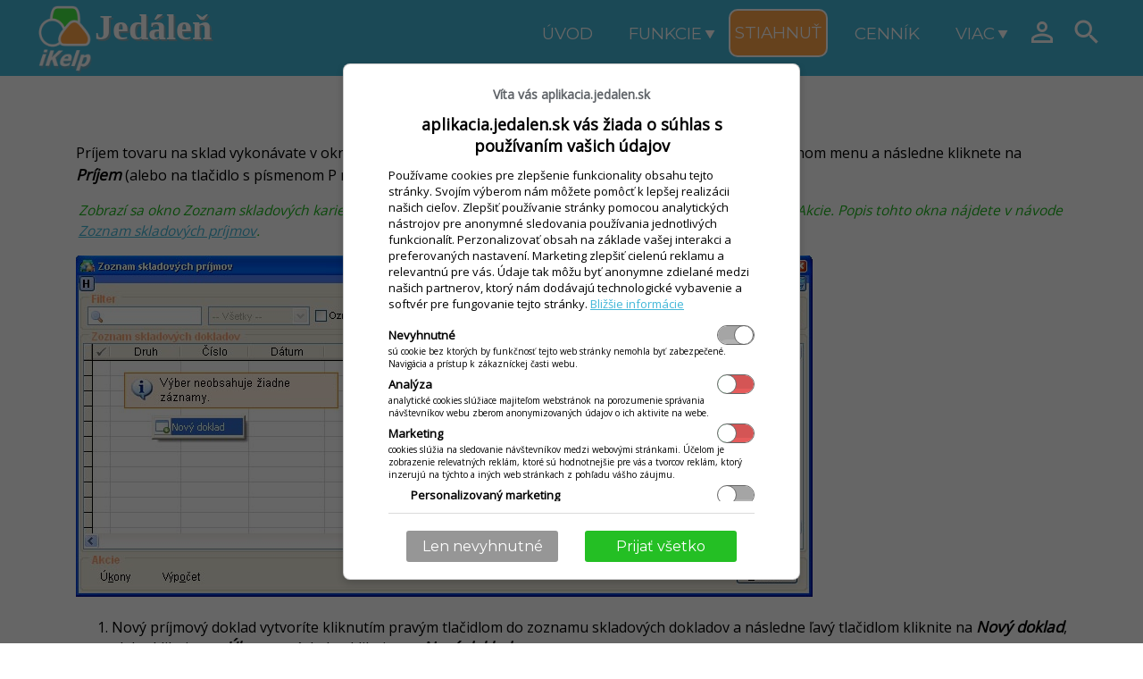

--- FILE ---
content_type: text/html; charset=utf-8
request_url: https://aplikacia.jedalen.sk/jedalen/navody/navody-jedalen/navody-jedalen-sklad/prijem-tovaru?epid=99
body_size: 19703
content:
<!DOCTYPE html >
<html xmlns="http://www.w3.org/1999/xhtml" xmlns:fb="http://ogp.me/ns/fb#"  lang="sk" xml:lang="sk" > 
<head><title>
	Pr&#237;jem tovaru - iKelp Jed&#225;leň
</title>

<meta content="width=device-width, initial-scale=1" name="viewport" />

     <meta http-equiv="Content-Type" content="text/html;charset=utf-8" /><meta http-equiv="pragma" content="no-cache" /><meta content="sk" http-equiv="content-language" name="content-language" />
<script type="text/javascript" src="//api.ikelp.com/libs/jQuery/jquery-1.11.0.min.js"></script>
<script type="text/javascript" src="//api.ikelp.com/libs/jQuery/jquery.ui/1.10.3/jquery-ui.min.js"></script>
<link rel="stylesheet" href="//api.ikelp.com/libs/jQuery/jquery.ui/1.10.3/themes/smoothness/jquery-ui.css" type="text/css" media="screen" />
<link href="/App_Themes/EasyShopTheme/Custom/iKelpTheme/Images/favicon.ico?fetag=0409E8DD5E440A3FC9A25DBAD850EE03" rel="shortcut icon" type="image/x-icon" />
<link href="/App_Themes/EasyShopTheme/Custom/iKelpTheme/Images/favicon.ico?fetag=0409E8DD5E440A3FC9A25DBAD850EE03" rel="icon" type="image/x-icon" />
<meta name="generator" content="Ezop v1.9.9.28160" />
<meta name="publisher" content="Ezop v1.9.9.28160" />
<meta name="designer" content="(C) 2009 - 2011 Abiset s.r.o. All rights reserved." />
<meta name="copyright" content="(C) 2009 - 2011 Abiset s.r.o. All rights reserved." />
<link href="https://aplikacia.jedalen.sk/opensearch.xml" rel="search" type="application/opensearchdescription+xml" title="iKelp Pokladna" />
<link href="../../../../App_Themes/iKelpComTheme/Design.css?fetag=2AF600DF39DE6F790410C01FF0BFDC1A" type="text/css" rel="stylesheet" /><link href="../../../../App_Themes/iKelpComTheme/Site.css?fetag=995CFEDA38DE189C24E87EEB034A60C3" type="text/css" rel="stylesheet" /><link rel="stylesheet" href="/App_Themes/EzopTheme/lightbox/css/lightbox.css?fetag=8B5C3C22ED1F5E78ABF7928EEC021561" type="text/css" media="screen" />
<script type="text/javascript" src="/App_Themes/EzopTheme/lightbox/jquery.lightbox.js?fetag=76A0DC1EFCDCC9E3D40EB1E2FD5FDA51"></script>
<script type="text/javascript" src="/App_Themes/EzopTheme/lightbox/lightbox.js?fetag=9860C6D5D93754F618118E3C40A8F16F"></script>

<meta name="og:title" property="og:title" content="Príjem tovaru" />
<meta name="keywords" content="Sklad, príjem tovaru, príjemka, skladová karta, adresa, adresár, doklad, úhrada, návody, jedáleň, sklad" />
<meta name="og:image" property="og:image" content="https://aplikacia.jedalen.sk/userdata/images/stories/jedalen/jedalen-zoznam-skladovych-prijmov-prazdne.jpg" />
<meta name="thumbnail" content="https://aplikacia.jedalen.sk/userdata/images/stories/jedalen/jedalen-zoznam-skladovych-prijmov-prazdne.jpg" />
<!-- 
<PageMap xmlns="http://www.google.com/schemas/sitemap-pagemap/1.0">
  <DataObject id="99" type="page">
    <Attribute name="id">99</Attribute>
    <Attribute name="keyref">jedalen.prijem-tovaru</Attribute>
    <Attribute name="skill-level">200</Attribute>
  </DataObject>
  <DataObject>
    <Attribute name="src">https://aplikacia.jedalen.sk/userdata/images/stories/jedalen/jedalen-zoznam-skladovych-prijmov-prazdne.jpg</Attribute>
  </DataObject>
</PageMap>
-->
<meta name="author" content="Stanislav Javorský" />
<script type="text/javascript" src="/App_Themes/iKelpComTheme/js/jquery.bpopup.min.js?fetag=376743DDB9C79959525D3932D89191E4"></script>
<script type="text/javascript" src="/App_Themes/iKelpTheme/js/ikelp.js?fetag=01080E19DE078D57EB3ADE68DB326A1F"></script>
<meta name="description" content="Aplikácia iKelp Jedáleň a webový portál pre zákaldné a stredné školy" />
<meta name="og:description" property="og:description" content="Aplikácia iKelp Jedáleň a webový portál pre zákaldné a stredné školy" />

<script type="text/javascript">window.dataLayer = window.dataLayer || [];
function gtag() {dataLayer.push(arguments);}
gtag('consent', 'default', { ad_storage: 'denied',ad_user_data: 'denied',ad_personalization: 'denied',analytics_storage: 'denied', personalization_storage : 'denied', wait_for_update: 500}); 
gtag('set', 'ads_data_redaction', true);
try { 
$(document).on('cookie.consent', function(e, args) { 
if (args && args.sett){
args.reload = false;
let un = undefined, gr = 'granted', den ='denied', gaSett = { };
if (args.sett.marketing !== un) gaSett.ad_storage = args.sett.marketing ? gr : den;
if (args.sett.marketing !== un) gaSett.ad_user_data = args.sett.marketing ? gr : den;
if (args.sett.personalizeMarketing !== un) gaSett.ad_personalization = args.sett.marketing && args.sett.personalizeMarketing ? gr : den;
if (args.sett.analytics !== un) gaSett.analytics_storage = args.sett.analytics ? gr : den;
if (args.sett.personalization !== un) gaSett.personalization_storage = args.sett.personalization ? gr : den;
gtag('consent', 'update', gaSett);
}
}); 
} catch(er) {  };  </script><script type="text/javascript">
function gaSendEvent(eventName, category, action, label, value, evArgs) { let args = evArgs || { }; args.event_category = category; args.event_action = action; args.event_label = label; if (eventName == null || eventName == undefined || eventName == '') eventName = action; if (value !== undefined) args.event_value = value; gtag('event', eventName, args); }
 if(!('ga' in window)) { function ga(command, type, category, action, label, value) { if (command == 'send' && type == 'event') { gaSendEvent(null, category, action, label, value); } else { console.error('GA unrecognized call', arguments); } } }</script><!-- Global site tag (gtag.js) - Google Analytics -->
<script async src="https://www.googletagmanager.com/gtag/js?id=G-FW4BVT4C3Q"></script>
<script>window.dataLayer = window.dataLayer || [];function gtag(){dataLayer.push(arguments);}gtag('js', new Date());
gtag('config', 'G-FW4BVT4C3Q', {'cookie_domain': '.jedalen.sk', 'anonymize_ip': true, 'link_attribution': true} );
</script><script type="text/javascript" src="/App_Themes/EzopTheme/js/jquery_sh1.js?fetag=726DF98CFDDDB02455A496A873D23BD5"></script>
<script type="text/javascript" src="/App_Themes/EzopTheme/js/ezop.js?fetag=E9A999AE7B3A10B7E0BC294DE3A4147E"></script>
<script type="text/javascript" src="/App_Themes/EzopTheme/js/slidechkbox.js?fetag=F01B7885DD7647ADEA421A5A94316884"></script>

    
<link href="https://aplikacia.jedalen.sk/jedalen/navody/navody-jedalen/navody-jedalen-sklad/prijem-tovaru?epid=99" rel="canonical" />
<meta name="og:url" property="og:url" content="https://aplikacia.jedalen.sk/jedalen/navody/navody-jedalen/navody-jedalen-sklad/prijem-tovaru?epid=99" />
<style type="text/css">
	.ctl00_MainContent_wpzMenu_0 { border-color:Black;border-width:1px;border-style:Solid; }
	.ctl00_MainContent_wpzShopCard_0 { border-color:Black;border-width:1px;border-style:Solid; }
	.ctl00_MainContent_wpzBodyMenu_0 { border-color:Black;border-width:1px;border-style:Solid; }
	.ctl00_MainContent_wpzNavig_0 { border-color:Black;border-width:1px;border-style:Solid; }
	.ctl00_MainContent_wpzBodyInfoPanel_0 { border-color:Black;border-width:1px;border-style:Solid; }
	.ctl00_MainContent_wpzMessages_0 { border-color:Black;border-width:1px;border-style:Solid; }
	.ctl00_MainContent_wpzWorkspace_0 { border-color:Black;border-width:1px;border-style:Solid; }
	.ctl00_MainContent_wpzBodyInfo_0 { border-color:Black;border-width:1px;border-style:Solid; }
	.ctl00_MainContent_wpzFooterArticle_0 { border-color:Black;border-width:1px;border-style:Solid; }
	.ctl00_MainContent_wpzFooter_0 { border-color:Black;border-width:1px;border-style:Solid; }

</style></head>
<body class="template " onload="OnBodyLoad()">

    
       <div id="fb-root"></div>
        <script type="text/javascript" >
          
          
      var fbDivHiddenFileds = document.getElementById("fbDivHiddenFileds");
      window.fbAsyncInit = function() {
        
        FB.init({
          appId      : '428932060478742', // App ID
          status     : false, // check login status
          cookie     : false, // enable cookies to allow the server to access the session
          xfbml      : false,  // parse XFBML
          oauth: false,
          version: 'v2.11'
        });
        
        

       };
       

            
            
(function(d, s, id) {
    var js, fjs = d.getElementsByTagName(s)[0];
    if (d.getElementById(id)) return;
    js = d.createElement(s); js.id = id;
    js.src = "//connect.facebook.net/sk_SK/sdk.js#xfbml=1&version=v2.11&appId=428932060478742";
    fjs.parentNode.insertBefore(js, fjs);
}(document, 'script', 'facebook-jssdk'));
      
</script>

    




    <form name="aspnetForm" method="post" action="./prijem-tovaru?epid=99" onsubmit="javascript:return WebForm_OnSubmit();" id="aspnetForm">
<div>
<input type="hidden" name="__WPPS" id="__WPPS" value="s" />
<input type="hidden" name="__EVENTTARGET" id="__EVENTTARGET" value="" />
<input type="hidden" name="__EVENTARGUMENT" id="__EVENTARGUMENT" value="" />
<input type="hidden" name="__LASTFOCUS" id="__LASTFOCUS" value="" />
<input type="hidden" name="__VIEWSTATE" id="__VIEWSTATE" value="/wEPDwUKMTIxMDI3OTEwMg9kFgJmD2QWBGYPZBYEAhoPFgIeBGhyZWYFTH4vQXBwX1RoZW1lcy9pS2VscENvbVRoZW1lL0Rlc2lnbi5jc3M/ZmV0YWc9MkFGNjAwREYzOURFNkY3OTA0MTBDMDFGRjBCRkRDMUFkAhsPFgIfAAVKfi9BcHBfVGhlbWVzL2lLZWxwQ29tVGhlbWUvU2l0ZS5jc3M/[base64]" />
</div>

<script type="text/javascript">
//<![CDATA[
var theForm = document.forms['aspnetForm'];
if (!theForm) {
    theForm = document.aspnetForm;
}
function __doPostBack(eventTarget, eventArgument) {
    if (!theForm.onsubmit || (theForm.onsubmit() != false)) {
        theForm.__EVENTTARGET.value = eventTarget;
        theForm.__EVENTARGUMENT.value = eventArgument;
        theForm.submit();
    }
}
//]]>
</script>


<script src="/WebResource.axd?d=9ODS25KP0XnG6s-GLoiUAo2iWA6uhTcEmiNWyWjGryX_ksRAJMSNyNq1WPMPKqnpqru_BYT2VNMJPDIEDEH_656TQ0k1&amp;t=638942282819057530" type="text/javascript"></script>


<script src="/ScriptResource.axd?d=G5T6Y0ODxUutR9V89VcX_jbwCd-MZrwAFMTzCB1k06j3nLtKHCEWYPIa2pSCxOlHVIVRgfSbJVF-v5pdmOOj9BfD-Q5qZe7Wque63-wpr_VrmVEexf9XfoxVc2X56wYdA94L3KwvIBF8EOBRw1XyWlPURuY1&amp;t=fffffffff2f92c66" type="text/javascript"></script>
<script src="/ScriptResource.axd?d=siyuQmIIVkDl1rxhHinOabAgEHPBDkOFVu6Dpb0BvZD8IDwIbCaZzWv7pziKbNhY2r-Ukz6EFZl2BGFxdw-3avKMUtHr9HIA_cHxqvGKEMcRUxJAv2zs6tamtZ6-crwU7Sl4B8cXmjENwAaJqLHlWqxcxaM1&amp;t=32e5dfca" type="text/javascript"></script>
<script src="/ScriptResource.axd?d=TtuX-e3BhshhS86JSpBEqw3AUXczevCasuNl4Fs0hymO-_jQc8YOqnIYksv0QigPpMLDa13FPE5qcALQ2uq_OBrGxghagBFwPkiKLbxWUb2ANse9c5O4LfX5g_ORGDVFzr-sZP4KndyAGPrh7zAGTTtZ_pvo6Arhim9-AbX6gkwEYyx90&amp;t=32e5dfca" type="text/javascript"></script>
<script src="/ScriptResource.axd?d=pzIltxobKoLjSSJIuBYQ-wC6r2dLPU1g7f055UO1ZP-rjMKeBFg8TwBhdsCnT2RVnwJhQ7MxnyJe2Q8yoFQpjS1yE8q0BhXUqKX0Y1SbWoxDvf7Or8W6cNd0VotX_omeEBh31ZKbrXaPj4xo_1Gu0S08gqY1&amp;t=32e5dfca" type="text/javascript"></script>
<script type="text/javascript">
//<![CDATA[
function WebForm_OnSubmit() {
if (typeof(ValidatorOnSubmit) == "function" && ValidatorOnSubmit() == false) return false;
return true;
}
//]]>
</script>

<div>

	<input type="hidden" name="__VIEWSTATEGENERATOR" id="__VIEWSTATEGENERATOR" value="6B5627AD" />
	<input type="hidden" name="__EVENTVALIDATION" id="__EVENTVALIDATION" value="/wEdAAze2fL57xIB7YUyzhL6biulZh2skARgTjIQsSxigMf1PGVSiJVZEuH9MkZ7+hQ7UqBLsH3vJtju/WSijHqClB78DHgQVg3Q1ebkxRk2+lSNEiVpRGOnJAmrpxm2WResWo7lI//lB8syRKj1+coxjbRsRAHeDak3v7d74Fx+DcJSs04pyY4aKNIPrPrRAEbJ1pbG2eqOIyP8XYcUjybpf2rArtr7xDch8mKQkWcdqtDW8lZHg1oHlC+XOlo7TkruqoS80vvcz3xbOEgrd8YglZf/a0/74Q==" />
</div>
    <input id="ezop-public-events" name="ezop-public-events" type="hidden" />
    

    <script type="text/javascript">
//<![CDATA[
Sys.WebForms.PageRequestManager._initialize('ctl00$ToolkitScriptManager1', 'aspnetForm', ['tctl00$MainContent$loginBox$upnlLogin','','tctl00$MainContent$loginBox$tabRegister$pnlRegister','','tctl00$CustomWebPartManager1$wp1297086736$wp654188834$ctrlModulmsg_1329_$upnlTimeoutedMessageBox',''], [], [], 120, 'ctl00');
//]]>
</script>

    
     
    <header id="zone-head" class="clearfix">
        <div id="zone-head-float">
        <div id="zone-head-body">

            <div id="zone-head-logo"><a href="/jedalen" title="Home">
              <img src="/App_Themes/iKelpComTheme/Images/ikelp_logo_w.png" alt="iKelp" /><span>Jedále&#328;</span>
                </a>

            </div>

            <div id="nav-header-menu" class="clearfix">
                <div id="zone-head-menu" class="zone-head-menu no-print clearfix">
                    <div id="nav-menu-btn" class="menu-bt2" onclick="event.stopPropagation();">
                        <a onclick="var slCl = 'selected', ts = $(this).parent(), mn = $('#nav-menu'); ts.hasClass(slCl) ? mn.hide() : mn.show(); ts.toggleClass(slCl);" class="show-small-mnu"><i class="material-icons">&#xE5D2;</i></a>
                        <nav id="nav-menu"  class="nav-menu-top nav-menu-p" role="navigation">
                        <ul>
	<li class="menu-tl1 no-bg menu-hide-medium menu-hide-bottom"><a href="/jedalen" title="Úvod"><span>Úvod</span></a></li><li class="menu-tl1"><a href="/jedalen/funkcie?epid=106&amp;sett=109" title="Funkcie"><span>Funkcie</span></a><ul>
		<li class="menu-tl2"><a href="/jedalen/funkcie/jedalen-cipovy-system?epid=1218&amp;sett=821" title="Čipový  systém"><span>Čipový  systém</span></a></li><li class="menu-tl2"><a href="/jedalen/funkcie/jedalen-stravnylist?epid=87&amp;sett=211" title="Stravný list"><span>Stravný list</span></a></li><li class="menu-tl2"><a href="/jedalen/funkcie/jedalen-stravovanie?epid=86&amp;sett=210" title="Výkaz stravovaných osôb"><span>Výkaz stravovaných osôb</span></a></li><li class="menu-tl2"><a href="/jedalen/funkcie/jedalen-supiska?epid=85&amp;sett=209" title="Obratová súpiska"><span>Obratová súpiska</span></a></li><li class="menu-tl2"><a href="/jedalen/funkcie/jedalen-uvod-web?epid=104&amp;sett=226" title="Webová jedáleň"><span>Webová jedáleň</span></a></li><li class="menu-tl2"><a href="/jedalen/funkcie/jedalen-web-listok?epid=135&amp;sett=227" title="Jedálny lístok na Internete ZDARMA"><span>Jedálny lístok na Internete ZDARMA</span></a></li>
	</ul></li><li class="menu-tl1 no-bg menu-btn-try"><a href="/jedalen/jedalen-stiahnut-menu?epid=293&amp;sett=104" title="&amp;nbsp;Stiahnuť&amp;nbsp;"><span>&nbsp;Stiahnuť&nbsp;</span></a></li><li class="menu-tl1 no-bg"><a href="/jedalen/jedalen-cennik?epid=159&amp;sett=208" title="Cenník"><span>Cenník</span></a></li><li class="menu-tl1 menu-hide-small"><a href="/jedalen/jedalen-navody/jedalen-navody?pgid=197&amp;sett=105" title="Viac"><span>Viac</span></a><ul>
		<li class="menu-tl2"><a href="/jedalen/jedalen-navody/jedalen-navody?pgid=197&amp;sett=105" title="Návody"><span>Návody</span></a></li><li class="menu-tl2"><a href="/jedalen/jedalen-navody/online-videokurz?epid=718&amp;sett=397" title="ONLINE videokurz"><span>ONLINE videokurz</span></a></li><li class="menu-tl2"><a href="/jedalen/jedalen-navody/jedalen-faqs?pgid=209&amp;sett=214" title="Najčastejšie kladené otazky"><span>Najčastejšie kladené otazky</span></a></li><li class="menu-tl2"><a href="/jedalen/jedalen-navody/jedalen-novinky?epid=137&amp;sett=215" title="Novinky a zmeny"><span>Novinky a zmeny</span></a></li><li class="menu-tl2"><a href="/jedalen/jedalen-navody/jedalen-kontakt?epid=230&amp;sett=575" title="Kontakt"><span>Kontakt</span></a></li><li class="menu-tl2 menu-hide-top"><a href="/jedalen/jedalen-navody/ochrana-udajov?epid=1308&amp;sett=1554" title="Ochrana osobných údajov"><span>Ochrana osobných údajov</span></a></li><li class="menu-tl2"><a href="/jedalen/jedalen-navody/ikelp-aplikacie?epid=1420&amp;sett=1555" title="Ďalšie aplikácie iKelp"><span>Ďalšie aplikácie iKelp</span></a></li>
	</ul></li>
</ul>
                        </nav>
                    </div>
                    
<div id="header-menu-login" class="menu-bt1">
    <a id="ctl00_CustomWebPartManager1_wp1024422222_wp240565871_ctrlModullogin_1311__hlpLogin2" onclick="$(&#39;#header-ezop-login-body&#39;).kelpPopup({closeClass: &#39;close&#39;,  appendTo: &#39;#aspnetForm&#39;, onOpen: function() { this.find(&#39;.simple-tab&#39;).filter(&#39;.login&#39;).click(); } }); return false;" href="/jedalen/login">
        <i class="material-icons">&#xE7FF;</i>
    </a>
    <div class="header-menu-block">
    <ul>
        <li><a id="ctl00_CustomWebPartManager1_wp1024422222_wp240565871_ctrlModullogin_1311__hlpLogin" class="ezop-login-link-top" onclick="$(&#39;#header-ezop-login-body&#39;).kelpPopup({closeClass: &#39;close&#39;,  appendTo: &#39;#aspnetForm&#39;, onOpen: function() { this.find(&#39;.simple-tab&#39;).filter(&#39;.login&#39;).click(); } }); return false;" href="/jedalen/login">Prihl&#225;siť</a></li>
        <li><a id="ctl00_CustomWebPartManager1_wp1024422222_wp240565871_ctrlModullogin_1311__hlpReg" class="ezop-login-newregistration-top" onclick="$(&#39;#header-ezop-login-body&#39;).kelpPopup({closeClass: &#39;close&#39;,  appendTo: &#39;#aspnetForm&#39;, onOpen: function() { this.find(&#39;.simple-tab&#39;).filter(&#39;.register&#39;).click(); } }); return false;" href="/jedalen/login?register=1">Registrácia</a></li>
    </ul>
    </div>
</div>




<div id="header-menu-search" class="menu-bt1">
    <a onclick="if($('#sb-boxsearch').toggle().is(':visible')) $(this).parent().find('input').focus();"><i class="material-icons">&#xE8B6;</i></a>    
    <div class="header-menu-block" id="sb-boxsearch" style="display: none;">
    <div id="sb-search" class="sb-search ">
        <div class="sb-search-bg">
            <input name="ctl00$CustomWebPartManager1$wp1024422222$wp240565871$ctrlModulquicksearch_1311_4$txtSearchText" type="search" id="ctl00_CustomWebPartManager1_wp1024422222_wp240565871_ctrlModulquicksearch_1311_4_txtSearchText" title="Hľadať tovar podľa názvu alebo kódu" class="q-search-input sb-search-input" onkeypress="DoEnterPostBackctl00_CustomWebPartManager1_wp1024422222_wp240565871_ctrlModulquicksearch_1311_4_txtSearchText(this,event);" placeholder="Hľadať.." /><script type="text/javascript" language="javascript">//<![CDATA[
 function DoEnterPostBackctl00_CustomWebPartManager1_wp1024422222_wp240565871_ctrlModulquicksearch_1311_4_txtSearchText(inField, e) {var charCode;if(e && e.which){ charCode = e.which; }else if(window.event){  e = window.event;  charCode = e.keyCode; } if(charCode == 13) { __doPostBack('ctl00$CustomWebPartManager1$wp1024422222$wp240565871$ctrlModulquicksearch_1311_4$txtSearchText','');  }}//]]>
  </script>
            <a onclick="if (/^\s*$/.test($(this).parent().find(&#39;input&#39;).val())) return false;" id="ctl00_CustomWebPartManager1_wp1024422222_wp240565871_ctrlModulquicksearch_1311_4_btnSearch" title="Hľadať tovar podľa názvu alebo kódu" class="q-search-cmd" href="javascript:__doPostBack(&#39;ctl00$CustomWebPartManager1$wp1024422222$wp240565871$ctrlModulquicksearch_1311_4$btnSearch&#39;,&#39;&#39;)">Hľadať</a>
        </div>
    </div>
    </div>
</div>

                </div>
            </div>
        </div></div>
    </header><div id="zone">
        <div id="zone-top" class="no-print">
            <div id="zone-head-body-navig" >
                <nav>
                
                </nav>
            </div>
            <div id="zone-head-navig">
                
            </div>

            <div id="zone-head-body-info">
                
            </div>
        </div>
        
        <div id="zone-content-wrapper">
            <div id="zone-content" >
                <div id="scroll-down"><span><i class="material-icons btn-down">&#xE5DB;</i><i class="material-icons btn-up">&#xE5D8;</i></span></div>
                <div class="zone-content-innertube">
                    <div id="zone-message" class="no-print">
                        <div id="ctl00_CustomWebPartManager1_wp1297086736_wp654188834_ctrlModulmsg_1329__upnlTimeoutedMessageBox">
	
    
    
       <div style="line-height:1%; font-size:1px; color:White; " class="messgebox-hidden">&nbsp;</div> 
        
        
        
    
        <span id="ctl00_CustomWebPartManager1_wp1297086736_wp654188834_ctrlModulmsg_1329__Timer1" style="visibility:hidden;display:none;"></span>
    
</div>
<div id="ctl00_CustomWebPartManager1_wp1297086736_wp654188834_ctrlModulmsg_1329__uprgMessage" style="display:none;">
	
    
</div>

                    </div>
                    <div id="zone-body-workspace" class="zone-body-workspace zone-body-page">
                        



<article class="ezop-page">
<h1 id="ctl00_CustomWebPartManager1_wp915989178_wp1432527839_ctrlModulpage___lblTitle" class="ezop-page-title">
	Pr&#237;jem tovaru
</h1>
<p>Pr&iacute;jem tovaru na sklad vykon&aacute;vate v okne Zoznam skladov&yacute;ch pr&iacute;jmov. To otvor&iacute;te kliknut&iacute;m na <span class="applic-nav">Sklad</span> v hlavnom menu a n&aacute;sledne kliknete na <span class="applic-nav">Pr&iacute;jem</span> (alebo na tlačidlo s p&iacute;smenom&nbsp;P na n&aacute;strojovej li&scaron;te).</p>
<p class="explain">Zobraz&iacute; sa okno Zoznam skladov&yacute;ch kariet. Okno je rozdelen&eacute; na tri časti: Filter, Zoznam skladov&yacute;ch dokladov a Akcie. Popis tohto okna n&aacute;jdete v n&aacute;vode <a href="/jedalen/clanok/zoznam-skladovych-prijmov?epid=78">Zoznam skladov&yacute;ch pr&iacute;jmov</a>.</p>
<p><img title="Zoznam skladov&yacute;ch prijmov" src="/userdata/images/stories/jedalen/jedalen-zoznam-skladovych-prijmov-prazdne.jpg" border="0" alt="zoznam-skladovych-prijmov" align="baseline" /></p>
<ol>
<li>Nov&yacute; pr&iacute;jmov&yacute; doklad&nbsp;vytvor&iacute;te kliknut&iacute;m prav&yacute;m tlačidlom do zoznamu skladov&yacute;ch dokladov a n&aacute;sledne ľav&yacute; tlačidlom kliknite na <span class="applic-nav">Nov&yacute; doklad</span>, alebo kliknite na <span class="applic-nav">&Uacute;kony</span> a n&aacute;sledne kliknite na <span class="applic-nav">Nov&yacute; doklad</span>.</li>
<p class="explain">Zobraz&iacute; sa okno Pr&iacute;jem.</p>
<img title="Skladov&yacute; pr&iacute;jem" src="/userdata/images/stories/jedalen/jedalen-skladovy-prijem.jpg" border="0" alt="skladovy-prijem" align="baseline" />
<li>Kliknite na <span class="applic-nav">Adres&aacute;r</span> v časti <span class="applic-nav">Kontakt</span>. Otvor&iacute; sa okno Adres&aacute;r. Vyberte firmu, od ktorej prij&iacute;mate tovar, pr&iacute;padne&nbsp;ak sa firma v adres&aacute;ri nenach&aacute;dza, vytvorte nov&yacute; kontakt. Vyberte dan&uacute; firmu a kliknite na tlačidlo <span class="applic-nav">Vybrať</span>. Popis pr&aacute;ce s Adres&aacute;rom n&aacute;jdete v n&aacute;vode <a href="/jedalen/clanok/adresar?epid=101">Adres&aacute;r</a>.</li>
<p class="explain">V pr&iacute;pade, že presne pozn&aacute;te n&aacute;zov dod&aacute;vateľa, m&ocirc;žete do textov&eacute;ho poľa Kontakt nap&iacute;sať prv&eacute; p&iacute;smena tohto kontaktu a stlačiť Enter. Otvor&iacute; sa Adres&aacute;r už s n&aacute;jden&yacute;m dod&aacute;vateľom. Na z&aacute;ver v Adres&aacute;ri kliknite na&nbsp;tlačidlo Vybrať.</p>
<li>M&ocirc;žete upraviť d&aacute;tum vytvorenia dokladu (<span class="applic-nav">D.</span>), alebo zadať dod&aacute;vateľsk&eacute; č&iacute;slo dokladu (<span class="applic-nav">D. č&iacute;slo</span>)&nbsp;v časti <span class="applic-nav">Z&aacute;kladn&eacute; &uacute;daje</span>.</li>
<li>Teraz pridajte prij&iacute;man&eacute; položky. Kliknite prav&yacute;m tlačidlom do zoznamu položiek v&nbsp;časti <span class="applic-nav">Položky dokladu</span> a n&aacute;sledne kliknite ľav&yacute;m tlačidlom <span class="applic-nav">Pridať položku</span>, alebo kliknite ľav&yacute;m tlačidlom&nbsp;na tlačidlo <span class="applic-nav">Pridať</span> v časti <span class="applic-nav">Akcie</span>.</li>
<p class="explain">Otvor&iacute; sa okno Zoznam skladov&yacute;ch kariet. Popis pr&aacute;ce s t&yacute;mto oknom n&aacute;jdete v n&aacute;vode <a href="/jedalen/clanok/zoznam-skladovych-kariet?epid=102">Zoznam skladov&yacute;ch kariet</a>.</p>
<img title="Zoznam skladov&yacute;ch kariet" src="/userdata/images/stories/jedalen/jedalen-zoznam-skladovych-kariet-vybrane-2.jpg" border="0" alt="zoznam-skladovych-kariet" align="baseline" />
<li>Kliknite na položku, ktor&uacute; chcete pridať do pr&iacute;jemky a kliknite na tlačidlo <span class="applic-nav">Vybrať</span>. T&aacute;to položka, bude pridan&aacute; do pr&iacute;jemky. V pr&iacute;pade, že chcete prid&aacute;vať ďal&scaron;ie položky na pr&iacute;jemke znovu kliknite na tlačidlo <span class="applic-nav">Pridať</span>. V okne <span class="applic-nav">Zoznam skladov&yacute;ch kariet</span> m&ocirc;žete označiť viacej položiek naraz v prvom stĺpci každej položky, ako je to vidieť na obr&aacute;zku v bode 4. <span class="alert">Pozor! Pri prid&aacute;van&iacute; viacej označen&yacute;ch položiek je nutn&eacute; aby ste na tlačidlo Vybrať klikli prav&yacute;m tlačidlom, nie ľav&yacute;m.</span> Inak sa do pr&iacute;jemky prid&aacute; iba aktu&aacute;lne označen&aacute; položka. <span class="alert">Pozor! Ak&nbsp;chcete pridať&nbsp;dve rovnak&eacute; položky, ktor&eacute; v&scaron;ak maj&uacute; in&eacute; ceny, pridajte každ&uacute; položku s danou cenou. To znamen&aacute;, že ak chcete prijať&nbsp;2 kg soli za cenu 7.50,- a 3 kg soli za 8.00,- pridajte obidve položky, pričom každej zadajte jej odpovedaj&uacute;ce hodnoty. V konečnom d&ocirc;sledku budete mať na sklade&nbsp;5 kg soli za priemern&uacute; cenu 7.80,- za kg. T&aacute;to cena je v&scaron;ak iba orientačn&aacute;. Pri v&yacute;daji tejto skladovej karty je možn&eacute; vybrať, z ktorej dod&aacute;vky bude odpoč&iacute;tan&eacute; vydan&eacute; množstvo.</span></li>
<li>Po pridan&iacute; v&scaron;etk&yacute;ch položiek, alebo aj v priebehu prid&aacute;vania,&nbsp;v okne <span class="applic-nav">Pr&iacute;jem</span> zadajte <span class="applic-nav">Množstvo</span> a cenu za mern&uacute; jednotku <span class="applic-nav">Cena / MJ</span>, alebo m&ocirc;žete zadať cenu za&nbsp;cel&uacute; položku&nbsp;<span class="applic-nav">Cena / pol.</span> a t&aacute;to cena sa automaticky prepoč&iacute;ta na cenu za mern&uacute; jednotku <span class="applic-nav">Cena / MJ</span>.</li>
<p class="explain">V spodnej časti okna vid&iacute;te celkov&uacute; cenu pr&iacute;jemky.</p>
<img title="Skladov&yacute; pr&iacute;jem" src="/userdata/images/stories/jedalen/jedalen-skladovy-prijem-vyplneny.jpg" border="0" alt="skladovy-prijem" align="baseline" />
<li>V pr&iacute;pade, že prij&iacute;mate položky a zad&aacute;vate iba <span class="applic-nav">Množstvo</span> a cenu za celu položku <span class="applic-nav">Cena / pol.</span>, m&ocirc;že sa stať, že pri prepoč&iacute;tavan&iacute; ceny na mern&uacute; jednotku (Cena / MJ) sa zmen&iacute; aj cena za cel&uacute; položku.
<p class="explain">Na obr&aacute;zku v bode 6. pri položke citr&oacute;ny&nbsp;bolo zadan&eacute; Množstvo 13 kg za celkov&uacute; cenu 355. Pri prepoč&iacute;tan&iacute; sa celkov&aacute; cena zmenila na 355,0001.</p>
<p>Tento prepočet sa prejav&iacute; aj v celkovej cene pr&iacute;jemky, a to m&ocirc;že sp&ocirc;sobiť nezrovnalosti pri &uacute;hrade. V takomto pr&iacute;pade, m&ocirc;žete celkov&uacute; cenu pr&iacute;jemky upraviť zadan&iacute;m danej hodnoty do textov&eacute;ho poľa <span class="applic-nav">H.vyr.</span> (Halierov&eacute; vyrovnanie) v časti <span class="applic-nav">Z&aacute;kladn&eacute; &uacute;daje</span>.</p>
</li>
<li>V pr&iacute;pade, že chcete niektor&uacute; položku odstr&aacute;niť, kliknite prav&yacute;m tlačidlom na dan&uacute; položku a n&aacute;sledne ľav&yacute;m tlačidlom kliknite na <span class="applic-nav">Odobrať položku</span>, alebo kliknite na tlačidlo <span class="applic-nav">Odstr&aacute;niť</span> v časti <span class="applic-nav">Akcie</span>. V pr&iacute;pade, že chcete odobrať viacej položiek, označte ich v prvom stĺpci, kliknite prav&yacute;m tlačidlom na niektor&uacute; z t&yacute;chto položiek a n&aacute;sledne kliknite ľav&yacute;m tlačidlom na <span class="applic-nav">Odobrať položku</span>, alebo kliknite na tlačidlo <span class="applic-nav">Odstr&aacute;niť</span> v časti <span class="applic-nav">Akcie</span>.</li>
<li>Na z&aacute;ver nezabudnite pr&iacute;jemku uložiť tlačidlom <span class="applic-nav">Uložiť</span>.</li>
</ol>
<p>So zoznamom skladov&yacute;ch pr&iacute;jmov m&ocirc;žete ďalej pracovať podľa n&aacute;vodu <a href="/jedalen/clanok/zoznam-skladovych-prijmov?epid=78">Zoznam skladov&yacute;ch pr&iacute;jmov</a>.</p>

 <div itemscope="" itemtype="http://schema.org/Article" class="ezp-page-author-panel" style="margin: 20px 20px;">
  <img src="/App_Themes/EzopTheme/Images/pen_16.png" alt="Write by Author / Vytvoren&eacute;" width="16" height="16" />&nbsp;by<span itemprop="author" itemscope="" itemtype="http://schema.org/Person">
    
      <span itemprop="name" class="ezp-page-author" style="font-size: 10pt; font-weight: bold;">Stanislav Javorsk&#253;</span>
    
  </span>
</div>



    
 </article>

                    </div>
                </div>
            </div>
        </div>
        <div id="zone-footer" class="no-print">
            <div id="zone-footer-menu">
                <div id="zone-footer-menu-panel">
                    
                </div>
            </div>
        </div>
    </div>
    <footer id="zone-footer-panel" class="no-print">
        <div class="zone-innertube zone-footer-article-panel clearfix">
            <div class="zone-footer-article">
              
                <div id="social-links">
                <a href="//www.youtube.com/user/iKelpTube" target="_blank"><img title="iKelp on Youtube" src="/userdata/images/loga/tube-icon.png" alt="iKelp on Youtube" /></a>
                <a href="//www.facebook.com/ikelp.sk" target="_blank"><img title="N&aacute;jdite n&aacute;s na Facebooku" src="/userdata/images/loga/facebook-icon-small.png" alt="N&aacute;jdite n&aacute;s na Facebooku" /></a>
                <a href="javascript:ezop.globalEzop.showCookieAgreePnl();"><img title="Cookies a suhlas nastavenia" src="/userdata/images/loga/cookie-icon-small2.png" alt="Cookies a suhlas nastavenia" /></a>                
                </div>            
            
            </div></div>
        <div class="zone-innertube zone-footer-panel clearfix">
            <div class="zone-footer-panel-center">
                <nav id="nav-footer"  class="nav-menu-bottom" role="navigation">
                    <ul>
	<li class="menu-tl1 no-bg menu-hide-medium menu-hide-bottom"><a href="/jedalen" title="Úvod"><span>Úvod</span></a></li><li class="menu-tl1"><a href="/jedalen/funkcie?epid=106&amp;sett=109" title="Funkcie"><span>Funkcie</span></a><ul>
		<li class="menu-tl2"><a href="/jedalen/funkcie/jedalen-cipovy-system?epid=1218&amp;sett=821" title="Čipový  systém"><span>Čipový  systém</span></a></li><li class="menu-tl2"><a href="/jedalen/funkcie/jedalen-stravnylist?epid=87&amp;sett=211" title="Stravný list"><span>Stravný list</span></a></li><li class="menu-tl2"><a href="/jedalen/funkcie/jedalen-stravovanie?epid=86&amp;sett=210" title="Výkaz stravovaných osôb"><span>Výkaz stravovaných osôb</span></a></li><li class="menu-tl2"><a href="/jedalen/funkcie/jedalen-supiska?epid=85&amp;sett=209" title="Obratová súpiska"><span>Obratová súpiska</span></a></li><li class="menu-tl2"><a href="/jedalen/funkcie/jedalen-uvod-web?epid=104&amp;sett=226" title="Webová jedáleň"><span>Webová jedáleň</span></a></li><li class="menu-tl2"><a href="/jedalen/funkcie/jedalen-web-listok?epid=135&amp;sett=227" title="Jedálny lístok na Internete ZDARMA"><span>Jedálny lístok na Internete ZDARMA</span></a></li>
	</ul></li><li class="menu-tl1 no-bg menu-btn-try"><a href="/jedalen/jedalen-stiahnut-menu?epid=293&amp;sett=104" title="&amp;nbsp;Stiahnuť&amp;nbsp;"><span>&nbsp;Stiahnuť&nbsp;</span></a></li><li class="menu-tl1 no-bg"><a href="/jedalen/jedalen-cennik?epid=159&amp;sett=208" title="Cenník"><span>Cenník</span></a></li><li class="menu-tl1 menu-hide-small"><a href="/jedalen/jedalen-navody/jedalen-navody?pgid=197&amp;sett=105" title="Viac"><span>Viac</span></a><ul>
		<li class="menu-tl2"><a href="/jedalen/jedalen-navody/jedalen-navody?pgid=197&amp;sett=105" title="Návody"><span>Návody</span></a></li><li class="menu-tl2"><a href="/jedalen/jedalen-navody/online-videokurz?epid=718&amp;sett=397" title="ONLINE videokurz"><span>ONLINE videokurz</span></a></li><li class="menu-tl2"><a href="/jedalen/jedalen-navody/jedalen-faqs?pgid=209&amp;sett=214" title="Najčastejšie kladené otazky"><span>Najčastejšie kladené otazky</span></a></li><li class="menu-tl2"><a href="/jedalen/jedalen-navody/jedalen-novinky?epid=137&amp;sett=215" title="Novinky a zmeny"><span>Novinky a zmeny</span></a></li><li class="menu-tl2"><a href="/jedalen/jedalen-navody/jedalen-kontakt?epid=230&amp;sett=575" title="Kontakt"><span>Kontakt</span></a></li><li class="menu-tl2 menu-hide-top"><a href="/jedalen/jedalen-navody/ochrana-udajov?epid=1308&amp;sett=1554" title="Ochrana osobných údajov"><span>Ochrana osobných údajov</span></a></li><li class="menu-tl2"><a href="/jedalen/jedalen-navody/ikelp-aplikacie?epid=1420&amp;sett=1555" title="Ďalšie aplikácie iKelp"><span>Ďalšie aplikácie iKelp</span></a></li>
	</ul></li>
</ul>




                </nav>
            </div>
            
            <div class="zone-footer-panel-fb">        
              <div class="fb-page" data-href="https://www.facebook.com/ikelp.sk" data-small-header="true" data-adapt-container-width="true" data-hide-cover="false" data-show-facepile="true" data-show-posts="false"><div class="fb-xfbml-parse-ignore"><blockquote cite="https://www.facebook.com/ikelp.sk"><a href="https://www.facebook.com/ikelp.sk">iKelp</a></blockquote></div></div>
            </div>
            
        </div>
    
<div class="ck-argmnt-root" id="ckie-agr-root" style="display:none;">
    <div class="dial-modal-v ck-modal-v"></div>
<div class="ck-argmnt-dial" id="ckie-agr-detpnl" data-hagmnt="false" >
    <div class="ck-argmnt-dial-body">
        <div class="ck-argmnt-dial-cont">
            <div class="ck-argmnt-dial-cont-scrl">
                <div class="ck-argmnt-dial-topt">V&#237;ta v&#225;s aplikacia.jedalen.sk</div>
                <div class="ck-argmnt-dial-title">aplikacia.jedalen.sk v&#225;s žiada o s&#250;hlas s použ&#237;van&#237;m vašich &#250;dajov</div>
        <div class="ck-argmnt-dial-desc">Použ&#237;vame cookies pre zlepšenie funkcionality obsahu tejto str&#225;nky. Svoj&#237;m v&#253;berom n&#225;m m&#244;žete pom&#244;cť k lepšej realiz&#225;cii našich cieľov. Zlepšiť použ&#237;vanie str&#225;nky pomocou analytick&#253;ch n&#225;strojov pre anonymn&#233; sledovania použ&#237;vania jednotliv&#253;ch funkcional&#237;t. Perzonalizovať obsah na z&#225;klade vašej interakci a preferovan&#253;ch nastaven&#237;. Marketing zlepšiť cielen&#250; reklamu a relevantn&#250; pre v&#225;s. &#218;daje tak m&#244;žu byť anonymne zdielan&#233; medzi našich partnerov, ktor&#253; n&#225;m dod&#225;vaj&#250; technologick&#233; vybavenie a softv&#233;r pre fungovanie tejto str&#225;nky.  <a class="ckie-agr-link" target="_blank" href="/privacy#cookies-more-info">Bližšie inform&#225;cie</a></div>
        
        <div class="ck-argmnt-dial-parts">
            <div class="ck-argmnt-dial-part">
                        <div class="ck-argmnt-dial-ptitle-pnl">
                            <div class="ck-argmnt-dial-ptitle"><span class="test">Nevyhnutn&#233;</span></div>
                            <div class="ck-argmnt-dial-chkbox">
                                <div class="slide-checkbox small"><input type="checkbox" class="ck-argmnt-dial-chk readonly" data-prop="System" checked="checked"disabled="disabled" /></div>
                                
                            </div>
                        </div>
                        <div class="ck-argmnt-dial-p-desc">s&#250; cookie bez ktor&#253;ch by funkčnosť tejto web str&#225;nky nemohla byť zabezpečen&#233;. Navig&#225;cia a pr&#237;stup k z&#225;kazn&#237;ckej časti webu.</div>
                      </div><div class="ck-argmnt-dial-part">
                        <div class="ck-argmnt-dial-ptitle-pnl">
                            <div class="ck-argmnt-dial-ptitle"><span class="test">Anal&#253;za</span></div>
                            <div class="ck-argmnt-dial-chkbox">
                                <div class="slide-checkbox small"><input type="checkbox" class="ck-argmnt-dial-chk enabled" data-prop="Analytics"  /></div>
                                
                            </div>
                        </div>
                        <div class="ck-argmnt-dial-p-desc">analytick&#233; cookies sl&#250;žiace majiteľom webstr&#225;nok na porozumenie spr&#225;vania n&#225;vštevn&#237;kov webu zberom anonymizovan&#253;ch &#250;dajov o ich aktivite na webe.</div>
                      </div><div class="ck-argmnt-dial-part">
                        <div class="ck-argmnt-dial-ptitle-pnl">
                            <div class="ck-argmnt-dial-ptitle"><span class="test">Marketing</span></div>
                            <div class="ck-argmnt-dial-chkbox">
                                <div class="slide-checkbox small"><input type="checkbox" class="ck-argmnt-dial-chk enabled" data-prop="Marketing"  /></div>
                                
                            </div>
                        </div>
                        <div class="ck-argmnt-dial-p-desc">cookies sl&#250;žia na sledovanie n&#225;vštevn&#237;kov medzi webov&#253;mi str&#225;nkami. &#218;čelom je zobrazenie relevatn&#253;ch rekl&#225;m, ktor&#233; s&#250; hodnotnejšie pre v&#225;s a tvorcov rekl&#225;m, ktor&#253; inzeruj&#250; na t&#253;chto a in&#253;ch web str&#225;nkach z pohľadu v&#225;šho z&#225;ujmu.</div>
                      </div><div class="ck-argmnt-dial-part ck-argmnt-dial-part-chld cat-chld Marketing">
                        <div class="ck-argmnt-dial-ptitle-pnl">
                            <div class="ck-argmnt-dial-ptitle"><span class="test">Personalizovan&#253; marketing</span></div>
                            <div class="ck-argmnt-dial-chkbox">
                                <div class="slide-checkbox small"><input type="checkbox" class="ck-argmnt-dial-chk enabled chk-chld-Marketing" data-prop="PersonalizeMarketing"  /></div>
                                
                            </div>
                        </div>
                        <div class="ck-argmnt-dial-p-desc"></div>
                      </div><div class="ck-argmnt-dial-part">
                        <div class="ck-argmnt-dial-ptitle-pnl">
                            <div class="ck-argmnt-dial-ptitle"><span class="test">Personaliz&#225;cia</span></div>
                            <div class="ck-argmnt-dial-chkbox">
                                <div class="slide-checkbox small"><input type="checkbox" class="ck-argmnt-dial-chk enabled" data-prop="Personalization"  /></div>
                                
                            </div>
                        </div>
                        <div class="ck-argmnt-dial-p-desc">použ&#237;vanie služieb a nastaven&#237; len pre v&#225;s, ako jazyk, komunik&#225;cia textov&#225; s obchodn&#237;kom, technikom.</div>
                      </div>
        </div>
        
            </div></div>
        <div class="ck-argmnt-dial-conf-pnl">
            <div class="ck-argmnt-dial-conf-itm"><a class="ck-argmnt-dial-conf-btn oreq gray" data-type="0"   title="">Len nevyhnutn&#233;</a></div>
            <div class="ck-argmnt-dial-conf-itm"><a class="ck-argmnt-dial-conf-btn cust gray" data-type="1"  style="display:none;" title="">Uložiť</a></div>
            <div class="ck-argmnt-dial-conf-itm"><a class="ck-argmnt-dial-conf-btn all" data-type="2" title="">Prijať všetko</a></div>
        </div>
    </div>
</div></div>

<script type="text/javascript">
    $(document).ready(function () { ezop.globalEzop.loadCookieAgreePnl(); });
</script>
    </footer>

    <div id="payment-logos" class="no-print">
        <div class="zone-content-wrapper clearfix">
        <!-- <a href="//www.gopay.cz" target="_blank"><img title="GoPay" src="/userdata/images/loga/gopay-small.png" alt="GoPay" /></a> -->
        <a href="//www.besteron.sk" target="_blank"><img title="Besteron" src="/userdata/images/loga/besteron_logo.svg" alt="Besteron" /></a>
        <a href="#" target="_blank"><img title="VISA, MasterCard" src="/userdata/images/loga/visa-master-small.png" alt="VISA, MasterCard" /></a>
        </div></div>

    <div id="info-copyright"><span>&copy; 2009 - 2026 Abiset s.r.o. | powered by <a rel="nofollow" href="http://www.ikelp.com">iKelp</a></span>
    </div>
    
<div id='header-ezop-login-body' class="ezop-login-body popup " style="display:none;">
   <div class="close">X</div>
<div class="ezp-login-innerpnl">

 <div class="simple-tabs-pnl">
<nav >
<ul class="simple-tabs-header fb "><li class="simple-tab t fb login selected"  data-tab="page-tab-c-0" onclick="ezop.simpleTab.selectTab(this);"><a>Prihl&#225;senie</a></li><li class="simple-tab t fb register "  data-tab="page-tab-c-1" onclick="ezop.simpleTab.selectTab(this);"><a>Registr&#225;cia</a></li></ul></nav>
   <div id="detail-table-body" class="simple-tabs-body">
  <div class="page-tab"  id="page-tab-c-0" > 
  <div id="ctl00_MainContent_loginBox_upnlLogin">
	
            <div class="ezp-login-parts">
                
                <div class="openid-buttons openid-buttons-cnt-2">
                    
                    <div class="external-prov-pnl">
   <a class="facebooklogin-fblogin-btn fb external-provider-btn" data-ident="fb"
        style="display: inline-block;border: 1px solid;padding-right: 6px;background-color: #5B74A8;border-color: #29447E #29447E #1A356E;" target="_top" href='https://www.facebook.com/dialog/oauth?client_id=428932060478742&redirect_uri=https%3a%2f%2faplikacia.jedalen.sk%2fadministrator%2ffblogin&scope=public_profile%2cemail%2coffline_access%2cuser_tagged_places&state=ReturnUrl%3dhttps%253a%252f%252faplikacia.jedalen.sk%252fjedalen%252fnavody%252fnavody-jedalen%252fnavody-jedalen-sklad%252fprijem-tovaru%253fepid%253d99'><span class="img" style="display: inline-block;vertical-align: middle;"></span><span  class="txt"
           style="display: inline-block;color: white;font-family: 'lucida grande',tahoma,verdana,arial,sans-serif;font-size: 11px;font-weight: bold;" >Facebook</span></a>

</div>
                    
                    <div class="external-prov-pnl">
   <a class='google-login-add-div ggl external-provider-btn' data-ident="ggl"
       style="border: 1px solid #3079ED;border-radius: 2px;background-color: #4D90FE;display: inline-block;padding-right: 6px;" 
       target="_top" href='https://accounts.google.com/o/oauth2/auth?scope=https%3a%2f%2fwww.googleapis.com%2fauth%2fuserinfo.profile+https%3a%2f%2fwww.googleapis.com%2fauth%2fuserinfo.email&state=ReturnUrl%3dhttps%253a%252f%252faplikacia.jedalen.sk%252fjedalen%252fnavody%252fnavody-jedalen%252fnavody-jedalen-sklad%252fprijem-tovaru%253fepid%253d99&redirect_uri=https%3a%2f%2faplikacia.jedalen.sk%2fadministrator%2fgooglelogin&response_type=code&client_id=373260418765.apps.googleusercontent.com&access_type=offline'><span class="img" style="display: inline-block;vertical-align: middle;"></span><span 
            style="display: inline-block;vertical-align: middle;color: white !important;font-weight:bold;margin-right: 5px;font-size:9pt;"  
            class="google-login-add-btn txt" >Google</span></a>
</div>
                    
                </div>
                <div class="or-container">
                    <hr class="or-hr">
                    <div class="or">alebo</div>
                </div>
                
                <div class="ezp-login-fileds">
                    <label for="ctl00_MainContent_loginBox_txtLogin" title="Přihlašovací email, pomocí kterého se budete přihlašovat a na který Vám můžeme poslat aktivační email." class="ezp-login-label">Email</label>
                    <span style="display:inline-block" class="txt-box  required-txt-box"><input name="ctl00$MainContent$loginBox$txtLogin$txtText" type="email" id="ctl00_MainContent_loginBox_txtLogin_txtText" title="Přihlašovací jméno, které používáte pro přihlášení. Obvykle se používá Vaše emailová adresa." class="ezp-login-input ezop-textbox-requiredmark-txt" placeholder="mail@example.org" />

</span><span id="ctl00_MainContent_loginBox_txtLogin_RequiredFieldValidator1" class="droplist" style="color:Red;display:none;">*</span>
<span id="ctl00_MainContent_loginBox_txtLogin_RegularExpressionValidator1" class="droplist" style="color:Red;display:none;">Dĺžka hodnoty musí byť minimálne 0 a maximálne 200 znakov.</span><span id="ctl00_MainContent_loginBox_txtLogin_CustomRequiredValidator" style="color:Red;display:none;">*</span>

 

                    <label for="ctl00_MainContent_loginBox_txtPassword" class="ezp-login-label">Heslo</label>
                    <span style="display:inline-block" class="txt-box "><input name="ctl00$MainContent$loginBox$txtPassword$txtText" type="password" id="ctl00_MainContent_loginBox_txtPassword_txtText" title="Přihlašovací heslo" class="ezp-login-input" placeholder="******" />

</span><span id="ctl00_MainContent_loginBox_txtPassword_RequiredFieldValidator1" class="droplist" style="color:Red;display:none;">*</span>
<span id="ctl00_MainContent_loginBox_txtPassword_RegularExpressionValidator1" class="droplist" style="color:Red;display:none;">Dĺžka hodnoty musí byť minimálne 0 a maximálne 200 znakov.</span><span id="ctl00_MainContent_loginBox_txtPassword_CustomRequiredValidator" style="color:Red;display:none;">*</span>

 

                    <span title="Zapamatovat si přihlašovací údaje na tomto počítači.
Pokud zaškrtnete tuto možnost, při dalším příchodu na tuto stránku budete přihlášeni automaticky." id="ctl00_MainContent_loginBox_chkRememberPassword_parentspan" style="display:none;"><input id="ctl00_MainContent_loginBox_chkRememberPassword" type="checkbox" name="ctl00$MainContent$loginBox$chkRememberPassword" checked="checked" /><label for="ctl00_MainContent_loginBox_chkRememberPassword">Zapamatovat si mě</label></span>
                </div>
                <div class="ezp-login-controls">
                    
                    <div class="ezp-login-controls-loading">
                    <input type="submit" name="ctl00$MainContent$loginBox$btnLogin" value="Přihlásit" onclick="$(&#39;#ctl00_MainContent_loginBox_txtPassword_txtTextloginSCPwd&#39;).val($.sha1($(&#39;#ctl00_MainContent_loginBox_txtPassword_txtText&#39;).val().trim()));$(&#39;#ctl00_MainContent_loginBox_txtPassword_txtText&#39;).val(&#39;&#39;);WebForm_DoPostBackWithOptions(new WebForm_PostBackOptions(&quot;ctl00$MainContent$loginBox$btnLogin&quot;, &quot;&quot;, true, &quot;ctl00_MainContent_loginBoxEzpLoginData&quot;, &quot;&quot;, false, false))" id="ctl00_MainContent_loginBox_btnLogin" title="Přihlásit" class="ezp-colorized-submit" />
                    <input type="hidden" class="ezop-login-password-hidden" id="ctl00_MainContent_loginBox_txtPassword_txtTextloginSCPwd" name="ctl00$MainContent$loginBox$txtPassword$txtTextloginSCPwd" />
                    <div class="ezop-login-progress">
                <div id="ctl00_MainContent_loginBox_uprgLogin" style="display:none;">
		
                        <img src="/App_Themes/EzopTheme/Images/ajax-loading.gif" />
                    
	</div></div>
            </div>
                </div>
                
                <div class="ezp-login-links">
                    <a id="ctl00_MainContent_loginBox_hplForgotPassword" class="ezop-login-forgotpassword" href="https://aplikacia.jedalen.sk/jedalen/changepass">Zapoměl jsem heslo</a>
                    
                </div>
            </div>
            
        
</div>
    
      </div>
      <div class="page-tab" id="page-tab-c-1" style="display:none;" ><div id="ctl00_MainContent_loginBox_tabRegister_pnlRegister">
	
<div class="ezp-login-parts" >
    
    <div class="openid-buttons openid-buttons-cnt-2">
    
        <div class="external-prov-pnl">
   <a class="facebooklogin-fblogin-btn fb external-provider-btn" data-ident="fb"
        style="display: inline-block;border: 1px solid;padding-right: 6px;background-color: #5B74A8;border-color: #29447E #29447E #1A356E;" target="_top" href='https://www.facebook.com/dialog/oauth?client_id=428932060478742&redirect_uri=https%3a%2f%2faplikacia.jedalen.sk%2fadministrator%2ffblogin&scope=public_profile%2cemail%2coffline_access%2cuser_tagged_places&state=ReturnUrl%3dhttps%253a%252f%252faplikacia.jedalen.sk%252fjedalen%252fnavody%252fnavody-jedalen%252fnavody-jedalen-sklad%252fprijem-tovaru%253fepid%253d99'><span class="img" style="display: inline-block;vertical-align: middle;"></span><span  class="txt"
           style="display: inline-block;color: white;font-family: 'lucida grande',tahoma,verdana,arial,sans-serif;font-size: 11px;font-weight: bold;" >Facebook</span></a>

</div>
    
        <div class="external-prov-pnl">
   <a class='google-login-add-div ggl external-provider-btn' data-ident="ggl"
       style="border: 1px solid #3079ED;border-radius: 2px;background-color: #4D90FE;display: inline-block;padding-right: 6px;" 
       target="_top" href='https://accounts.google.com/o/oauth2/auth?scope=https%3a%2f%2fwww.googleapis.com%2fauth%2fuserinfo.profile+https%3a%2f%2fwww.googleapis.com%2fauth%2fuserinfo.email&state=ReturnUrl%3dhttps%253a%252f%252faplikacia.jedalen.sk%252fjedalen%252fnavody%252fnavody-jedalen%252fnavody-jedalen-sklad%252fprijem-tovaru%253fepid%253d99&redirect_uri=https%3a%2f%2faplikacia.jedalen.sk%2fadministrator%2fgooglelogin&response_type=code&client_id=373260418765.apps.googleusercontent.com&access_type=offline'><span class="img" style="display: inline-block;vertical-align: middle;"></span><span 
            style="display: inline-block;vertical-align: middle;color: white !important;font-weight:bold;margin-right: 5px;font-size:9pt;"  
            class="google-login-add-btn txt" >Google</span></a>
</div>
    
        </div>
    <div class="or-container"><hr class="or-hr"><div class="or">alebo</div></div>
    
    <div class="ezp-login-fileds">                    
        <label for="ctl00_MainContent_loginBox_tabRegister_txtRegisterName" title="Zadejte Vaše jméno a příjmení." class="ezp-login-label">Jm&#233;no Př&#237;jmen&#237;</label>
        <span style="display:inline-block" class="txt-box  required-txt-box"><input name="ctl00$MainContent$loginBox$tabRegister$txtRegisterName$txtText" type="text" id="ctl00_MainContent_loginBox_tabRegister_txtRegisterName_txtText" title="Zadejte Vaše jméno a příjmení." class="ezp-login-input ezop-textbox-requiredmark-txt" placeholder="Jméno Příjmení" />

</span><span id="ctl00_MainContent_loginBox_tabRegister_txtRegisterName_RequiredFieldValidator1" class="droplist" style="color:Red;display:none;">*</span>
<span id="ctl00_MainContent_loginBox_tabRegister_txtRegisterName_RegularExpressionValidator1" class="droplist" style="color:Red;display:none;">Dĺžka hodnoty musí byť minimálne 0 a maximálne 200 znakov.</span><span id="ctl00_MainContent_loginBox_tabRegister_txtRegisterName_CustomRequiredValidator" style="color:Red;display:none;">*</span>

 

        <label for="ctl00_MainContent_loginBox_tabRegister_txtRegisterEmail" title="Přihlašovací email, pomocí kterého se budete přihlašovat a na který Vám můžeme poslat aktivační email." class="ezp-login-label">Email</label>
        <span style="display:inline-block" class="txt-box  required-txt-box"><input name="ctl00$MainContent$loginBox$tabRegister$txtRegisterEmail$txtText" type="email" id="ctl00_MainContent_loginBox_tabRegister_txtRegisterEmail_txtText" title="Přihlašovací email, pomocí kterého se budete přihlašovat a na který Vám můžeme poslat aktivační email." class="ezp-login-input ezop-textbox-requiredmark-txt" placeholder="Vyplňte váš email" />

</span><span id="ctl00_MainContent_loginBox_tabRegister_txtRegisterEmail_RequiredFieldValidator1" class="droplist" style="color:Red;display:none;">*</span>
<span id="ctl00_MainContent_loginBox_tabRegister_txtRegisterEmail_RegularExpressionValidator1" class="droplist" style="color:Red;display:none;">Dĺžka hodnoty musí byť minimálne 0 a maximálne 200 znakov.</span><span id="ctl00_MainContent_loginBox_tabRegister_txtRegisterEmail_CustomRequiredValidator" style="color:Red;display:none;">*</span>

 

        <label for="ctl00_MainContent_loginBox_tabRegister_txtRegisterPass" class="ezp-login-label">Heslo</label>
        <span style="display:inline-block" class="txt-box  required-txt-box"><input name="ctl00$MainContent$loginBox$tabRegister$txtRegisterPass$txtText" type="password" id="ctl00_MainContent_loginBox_tabRegister_txtRegisterPass_txtText" class="ezp-login-input ezop-textbox-requiredmark-txt" placeholder="********" />

</span><span id="ctl00_MainContent_loginBox_tabRegister_txtRegisterPass_RequiredFieldValidator1" class="droplist" style="color:Red;display:none;">*</span>
<span id="ctl00_MainContent_loginBox_tabRegister_txtRegisterPass_RegularExpressionValidator1" class="droplist" style="color:Red;display:none;">Dĺžka hodnoty musí byť minimálne 0 a maximálne 200 znakov.</span><span id="ctl00_MainContent_loginBox_tabRegister_txtRegisterPass_CustomRequiredValidator" style="color:Red;display:none;">*</span>

 

        <div  style="margin: 2px 0px;"><span id="ctl00_MainContent_loginBox_tabRegister_chkAgree_chkChecked_parentspan"><input id="ctl00_MainContent_loginBox_tabRegister_chkAgree_chkChecked" type="checkbox" name="ctl00$MainContent$loginBox$tabRegister$chkAgree$chkChecked" /><label for="ctl00_MainContent_loginBox_tabRegister_chkAgree_chkChecked">Souhlas se zpracováním osobních údajů</label></span>
<span id="ctl00_MainContent_loginBox_tabRegister_chkAgree_lblRequired" class="ezop-textbox-requiredmark req-mark" style="color:Red;">*</span>
<span id="ctl00_MainContent_loginBox_tabRegister_chkAgree_CustomRequiredValidator" style="color:Red;display:none;"></span> <a href="/jedalen/gdpragreement" class="undl" onclick="if (!isNullOrWhiteSpace($(this).data('linkurl'))) { ezop.support.openWindowUrl($(this).data('linkurl'),this, event); return false; }" data-linkurl="https://aplikacia.jedalen.sk/SIMUCMBrowser?epalias=privacy&moduleUrlName=page&theme=iKelpComTheme&etmplate=21&esection=jedalen" title="Zobraziť podmienky spracovania osobných údajov.">Zobraziť</a></div>
    </div>
    <div class="ezp-login-controls">
        
        <div class="ezp-login-controls-loading">
        <input type="submit" name="ctl00$MainContent$loginBox$tabRegister$btnRegister" value="Registrovat" onclick="javascript:WebForm_DoPostBackWithOptions(new WebForm_PostBackOptions(&quot;ctl00$MainContent$loginBox$tabRegister$btnRegister&quot;, &quot;&quot;, true, &quot;EzpRegisterData&quot;, &quot;&quot;, false, false))" id="ctl00_MainContent_loginBox_tabRegister_btnRegister" class="ezp-colorized-submit" />
        <div class="ezop-login-progress">
                <div id="ctl00_MainContent_loginBox_tabRegister_uprgLogin" style="display:none;">
		
                        <img src="/App_Themes/EzopTheme/Images/ajax-loading.gif" />
                    
	</div></div>
    </div>                            

</div></div>
</div></div>
       </div>
     </div>
    
    </div>
</div>

    
    <script type="text/javascript">
        // <![CDATA[
        var last_selected_top_menu = null;
        var lastTouchMenuTop = null;
        var asyncUpdateMode = new Boolean(0);
        var mouseCursorXPosition = -1;
        var mouseCursorYPosition = -1;
        var priceLower = 0;
        var priceHigher = 0;
        var mousePress = new Boolean(0);
        var prm = Sys.WebForms.PageRequestManager.getInstance();
        prm.add_initializeRequest(InitializeRequest);
        prm.add_endRequest(EndRequest);
        var postBackElement;



        function InitializeRequest(sender, args) {
            if (mouseCursorXPosition >= 0 && mouseCursorYPosition >= 0)
                $('#async-goods-reload-progress').css({
                    top: mouseCursorYPosition + 5, // sender.pageY + 40,
                    left: mouseCursorXPosition + 15 //sender.pageX + 5
                });
            if (asyncUpdateMode != true) {
                $('#async-goods-reload-progress').show();
            }
        }


        function EndRequest(sender, args) {
            $('#async-goods-reload-progress').hide();
            asyncUpdateMode = false;
            mousePress = 0;
            try {
                if ($("#priceLower").val().toString() != "") {
                    priceLower = $("#priceLower").val();
                }
                if ($("#priceHigher").val().toString() != "") {
                    priceHigher = $("#priceHigher").val();
                }
                plotSlider();
                writeValue();
            }
            catch (e) {
                priceLower = 0;
                priceHigher = 666;
            }
        }


        $(document).ready(function () {


            /* horizontal head menu */
            $("#zone-head-menu").mouseleave(function () {
                $('#zone-head-menu').removeClass('tempClass');
                $('#ezop-menu-current-p1').addClass('ezop-menu-current-help');
                $('#ezop-menu-current').addClass('ezop-menu-current');
                if (last_selected_top_menu != null) {
                    $(last_selected_top_menu).removeClass('tempClass');
                    last_selected_top_menu = null;
                }
            });
            $('#ezop-menu-current-p1').addClass('ezop-menu-current-help');
            $("#zone-head-menu").mouseover(function () {
                $('#ezop-menu-current').removeClass('ezop-menu-current');
                $('#ezop-menu-current-p1').removeClass('ezop-menu-current-help');
            });
            $("#zone-head-menu > nav > ul").children().each(function () {
                $(this).mouseleave(function (event) {
                    last_selected_top_menu = $(this);
                    last_selected_top_menu.removeClass('tempClass');
                });
            });
            $("#zone-head-menu > nav > ul").children().each(function () {
                $(this).mouseover(function (event) {
                    last_selected_top_menu = $(this);
                    last_selected_top_menu.addClass('tempClass');
                });
            });
            $('html').click(function () {
                var btn = $('#nav-menu-btn');
                if (btn.hasClass('selected')) {
                    btn.find('.show-small-mnu').click();
                }
            });

        
            /*  login menu */
            $("#IDezop-login-status").mouseover(function () {
                $('#IDezop-login-status').addClass('ezop-login-viewMenu');
            });
            $("#IDezop-login-status").mouseleave(function () {
                $('#IDezop-login-status').removeClass('ezop-login-viewMenu');
                $('.ezop-login-menu').addClass('ezop-login-hideMenu');
            });
            /*  login menu */
            $("#ezop-login-status-prihlasenie").mouseover(function () {
                $('#ezop-login-status-prihlasenie').addClass('ezop-login-viewMenu');
            });
            $("#ezop-login-status-prihlasenie").mouseleave(function () {
                $('#ezop-login-status-prihlasenie').removeClass('ezop-login-viewMenu');
            });



            /*top menu float */
            if (window.innerWidth >= 1024) {
                window.onscroll = function () {
                    if (window.pageYOffset >= 20) {
                        $('#zone-head-float').addClass('nav-float');
                    }
                    else {
                        $('#zone-head-float').removeClass('nav-float');
                    }
                };
            }
            /*search behavior*/
            /*new UISearch($('#sb-search'));*/

            /* scroll section page */
            var $scrollSection = $('section');
            if ($scrollSection.length > 0) {

                var $scrollTrigger = $('#scroll-down span');
                var nextSection = 1;

                $scrollTrigger.click(function () {
                    $(this).removeClass('go-top');
                    if (nextSection >= $scrollSection.length) {
                        $('html, body').animate({ scrollTop: 0 }, 500);
                        nextSection = 0;
                        return;
                    }
                    while ($('body').scrollTop() > $($scrollSection[nextSection]).offset().top) {
                        nextSection++;
                    }
                    if (nextSection === ($scrollSection.length - 1)) {
                        $(this).addClass('go-top');
                    }
                    $('html, body').animate({ scrollTop: $($scrollSection[nextSection]).offset().top - 80 }, 500);
                    nextSection++;
                });
            } else {
                $('#scroll-down').hide();
            }

            /* registration panel */
            var lgnDialogs = $('div[id="nws-letter-lgn-pnl"]');

            if (lgnDialogs.length > 1) {
                for (var i = 1; i < lgnDialogs.length; i++) {
                    $(lgnDialogs[i]).remove();
                }
            }

            $('.btn').click(function () {
                $('#' + $(this).data('pnl')).kelpPopup({
                    closeClass: 'close',
                    appendTo: '#aspnetForm'
                });
            });
            try {
                CustomChecks.init();
            } catch (e) { console.error(e); }
        });

       if(!('ga' in window) || ga == undefined) { function ga() {} }
       if(!('gaSendEvent' in window) || gaSendEvent == undefined) { function gaSendEvent() {} }

        function startMobileTestPOS(arg) {
            gaSendEvent('posmobile_skus', 'Web', 'POS Mobile', 'POS Mobile - skus mobil');
            var divDialog = $("<div><div>");
            $("body").append(divDialog);
            switch (arg) {
                case 'cz':
                    if (window.innerWidth < 490) {
                        var win = window.open('https://www.ikelp.com/zkusit', '_blank');
                        win.focus();
                    } else   
                        divDialog.html('<iframe width="425" height="695" src="https://www.ikelp.com/adbanners/ikelp-pos-mobile-na-mobile-landing-cz" frameborder="0" ></iframe>').dialog({ modal: true, draggable: false, resizable: false, minWidth: 460, minHeight: 650 });
                    break;
                default:
                    if (window.innerWidth < 490) {
                        var win = window.open('https://www.ikelp.com/skusit', '_blank');
                        win.focus();
                    } else   
                        divDialog.html('<iframe width="425" height="695" src="https://www.ikelp.com/adbanners/ikelp-pos-mobile-na-mobile-landing" frameborder="0" ></iframe>').dialog({ modal: true, draggable: false, resizable: false, minWidth: 460, minHeight: 650 });
                    break;
            }
        }

        function startTabletTestPOS(arg) {
            gaSendEvent('posmobile_skus', 'Web', 'POS Mobile', 'POS Mobile - skus tablet');
            var divDialog = $("<div><div>");
            $("body").append(divDialog);
            switch (arg) {
                case 'cz':
                    divDialog.html('<iframe width="1135" height="700" src="https://www.ikelp.com/adbanners/ikelp-pos-mobile-na-tablete-landing-cz" frameborder="0"></iframe>').dialog({ modal: true, draggable: false, resizable: false, minWidth: 1170, minHeight: 640 });
                    break;
                default:
                    divDialog.html('<iframe width="1135" height="700" src="https://www.ikelp.com/adbanners/ikelp-pos-mobile-na-tablete-landing" frameborder="0"></iframe>').dialog({ modal: true, draggable: false, resizable: false, minWidth: 1170, minHeight: 640 });
                    break;
            }
        }

        function startTabletTestPOSFullScreen(arg) {
            gaSendEvent('posmobile_skus', 'Web', 'POS Mobile', 'POS Mobile - skus tablet fullscreen');
            switch (arg) {
                case 'cz':
                    window.location.href = 'https://www.ikelp.com/zkusit';
                    break;
                default:
                    window.location.href = 'https://www.ikelp.com/skusit';
                    break;
            }
        }

        function startMobileTestOwn(arg) {
            gaSendEvent('posmobile_skus', 'Web', 'POS Mobile', 'POS Mobile - skus mobil sam');
            var divDialog = $("<div><div>");
            $("body").append(divDialog);
            switch (arg) {
                case 'cz':
                    divDialog.html('<iframe width="940" height="600" src="https://www.ikelp.com/adbanners/ikelp-pos-mobile-own-device-landing-cz" frameborder="0"></iframe>').dialog({ modal: true, draggable: false, resizable: false, minWidth: 990, minHeight: 640 });
                    break;
                default:
                    divDialog.html('<iframe width="940" height="600" src="https://www.ikelp.com/adbanners/ikelp-pos-mobile-own-device-landing" frameborder="0"></iframe>').dialog({ modal: true, draggable: false, resizable: false, minWidth: 990, minHeight: 640 });
                    break;
            }
        }


        function startMobilePOSZakaznik(arg) {
            gaSendEvent('posmobile_skus', 'Web', 'POS Mobile', 'POS Mobile - skus stol hodnotenie');
            var divDialog = $("<div><div>");
            $("body").append(divDialog);
            switch (arg) {
                case 'cz':
                    if (window.innerWidth < 490) {
                        var win = window.open('https://www.ikelp.com/posmobile-stul', '_blank');
                        win.focus();
                    } else 
                        divDialog.html('<iframe width="425" height="695" src="https://www.ikelp.com/adbanners/ikelp-pos-mobile-na-mobile-ako-zakaznik-landing-cz" frameborder="0" ></iframe>').dialog({ modal: true, draggable: false, resizable: false, minWidth: 460, minHeight: 650 });
                    break;
                default:
                    if (window.innerWidth < 490) {
                        var win = window.open('https://www.ikelp.com/posmobile-stol', '_blank');
                        win.focus();
                    } else 
                        divDialog.html('<iframe width="425" height="695" src="https://www.ikelp.com/adbanners/ikelp-pos-mobile-na-mobile-ako-zakaznik-landing" frameborder="0" ></iframe>').dialog({ modal: true, draggable: false, resizable: false, minWidth: 460, minHeight: 650 });
                    break;
            }
        }

        function startMobileOrder(arg) {
            gaSendEvent('posmobile_skus', 'Web', 'POS Mobile', 'POS Mobile - skus donaska');
            var divDialog = $("<div><div>");
            $("body").append(divDialog);
            switch (arg) {
                case 'cz':
                    if (window.innerWidth < 490) {
                        var win = window.open('https://www.ikelp.com/zkusit-donaska', '_blank');
                        win.focus();
                    } else 
                        divDialog.html('<iframe width="425" height="695" src="https://www.ikelp.com/adbanners/ikelp-pos-mobile-na-mobile-donaska-landing-cz" frameborder="0" ></iframe>').dialog({ modal: true, draggable: false, resizable: false, minWidth: 460, minHeight: 650 });
                    break;
                default:
                    if (window.innerWidth < 490) {
                        var win = window.open('https://www.ikelp.com/skusit-donaska', '_blank');
                        win.focus();
                    } else 
                        divDialog.html('<iframe width="425" height="695" src="https://www.ikelp.com/adbanners/ikelp-pos-mobile-na-mobile-donaska-landing" frameborder="0" ></iframe>').dialog({ modal: true, draggable: false, resizable: false, minWidth: 460, minHeight: 650 });
                    break;
            }
        }

        function startMobileDelivery(arg) {
            gaSendEvent('posmobile_skus', 'Web', 'POS Mobile', 'POS Mobile - skus poslicek');
            var divDialog = $("<div><div>");
            $("body").append(divDialog);
            switch (arg) {
                case 'cz':
                    if (window.innerWidth < 490) {
                        var win = window.open('https://www.ikelp.com/zkusit-poslicek', '_blank');
                        win.focus();
                    } else 
                        divDialog.html('<iframe width="425" height="695" src="https://www.ikelp.com/adbanners/ikelp-pos-mobile-na-mobile-poslicek-landing-cz" frameborder="0" ></iframe>').dialog({ modal: true, draggable: false, resizable: false, minWidth: 460, minHeight: 650 });
                    break;
                default:
                    if (window.innerWidth < 490) {
                        var win = window.open('https://www.ikelp.com/skusit-poslicek', '_blank');
                        win.focus();
                    } else 
                        divDialog.html('<iframe width="425" height="695" src="https://www.ikelp.com/adbanners/ikelp-pos-mobile-na-mobile-poslicek-landing" frameborder="0" ></iframe>').dialog({ modal: true, draggable: false, resizable: false, minWidth: 460, minHeight: 650 });
                    break;
            }
        }        

        function startVideoStol(arg) {
            gaSendEvent('video_show', 'Web', 'POS Mobile', 'POS Mobile - video inteligentny stol');
            var divDialog = $("<div><div>");
            $("body").append(divDialog);
            switch (arg) {
                case 'cz':
                    break;
                default:
                    divDialog.html('<iframe width="853" height="480" src="https://www.youtube-nocookie.com/embed/lJ5fb3XEEKM?vq=large&autoplay=1&autohide=1&border=0&wmode=opaque&enablejsapi=1"" frameborder="0" allowfullscreen></iframe>').dialog({ modal: true, draggable: false, resizable: false, minWidth: 883, minHeight: 530, close: function (event, ui) { divDialog.remove(); } });
                    break;
            }
        }

        function startVideoPOS(arg) {
            gaSendEvent('video_show', 'Web', 'POS Mobile', 'POS Mobile - video system');
            var divDialog = $("<div><div>");
            $("body").append(divDialog);
            switch (arg) {
                case 'cz':
                    break;
                default:
                    divDialog.html('<iframe width="853" height="480" src="https://www.youtube-nocookie.com/embed/-t_ekScVUjg?vq=large&autoplay=1&autohide=1&border=0&wmode=opaque&enablejsapi=1"" frameborder="0" allowfullscreen></iframe>').dialog({ modal: true, draggable: false, resizable: false, minWidth: 883, minHeight: 530, close: function (event, ui) { divDialog.remove(); } });
                    break;
            }            
        }
        
        function startVideoDonaska(arg) {
            gaSendEvent('video_show', 'Web', 'POS Mobile', 'POS Mobile - video donaska');
            var divDialog = $("<div><div>");
            $("body").append(divDialog);
            switch (arg) {
                case 'cz':
                    break;
                default:
                    divDialog.html('<iframe width="853" height="480" src="https://www.youtube-nocookie.com/embed/Yu_QAVnMcH0?vq=large&autoplay=1&autohide=1&border=0&wmode=opaque&enablejsapi=1"" frameborder="0" allowfullscreen></iframe>').dialog({ modal: true, draggable: false, resizable: false, minWidth: 883, minHeight: 530, close: function (event, ui) { divDialog.remove(); } });
                    break;
            }            
        }        

        // ]]>

    </script>

     
    
        <div id="fbDivHiddenFileds" style="display:none;"></div>
    
<script type="text/javascript">
//<![CDATA[
var Page_Validators =  new Array(document.getElementById("ctl00_MainContent_loginBox_txtLogin_RequiredFieldValidator1"), document.getElementById("ctl00_MainContent_loginBox_txtLogin_RegularExpressionValidator1"), document.getElementById("ctl00_MainContent_loginBox_txtLogin_CustomRequiredValidator"), document.getElementById("ctl00_MainContent_loginBox_txtPassword_RequiredFieldValidator1"), document.getElementById("ctl00_MainContent_loginBox_txtPassword_RegularExpressionValidator1"), document.getElementById("ctl00_MainContent_loginBox_txtPassword_CustomRequiredValidator"), document.getElementById("ctl00_MainContent_loginBox_tabRegister_txtRegisterName_RequiredFieldValidator1"), document.getElementById("ctl00_MainContent_loginBox_tabRegister_txtRegisterName_RegularExpressionValidator1"), document.getElementById("ctl00_MainContent_loginBox_tabRegister_txtRegisterName_CustomRequiredValidator"), document.getElementById("ctl00_MainContent_loginBox_tabRegister_txtRegisterEmail_RequiredFieldValidator1"), document.getElementById("ctl00_MainContent_loginBox_tabRegister_txtRegisterEmail_RegularExpressionValidator1"), document.getElementById("ctl00_MainContent_loginBox_tabRegister_txtRegisterEmail_CustomRequiredValidator"), document.getElementById("ctl00_MainContent_loginBox_tabRegister_txtRegisterPass_RequiredFieldValidator1"), document.getElementById("ctl00_MainContent_loginBox_tabRegister_txtRegisterPass_RegularExpressionValidator1"), document.getElementById("ctl00_MainContent_loginBox_tabRegister_txtRegisterPass_CustomRequiredValidator"), document.getElementById("ctl00_MainContent_loginBox_tabRegister_chkAgree_CustomRequiredValidator"));
//]]>
</script>

<script type="text/javascript">
//<![CDATA[
var ctl00_MainContent_loginBox_txtLogin_RequiredFieldValidator1 = document.all ? document.all["ctl00_MainContent_loginBox_txtLogin_RequiredFieldValidator1"] : document.getElementById("ctl00_MainContent_loginBox_txtLogin_RequiredFieldValidator1");
ctl00_MainContent_loginBox_txtLogin_RequiredFieldValidator1.controltovalidate = "ctl00_MainContent_loginBox_txtLogin_txtText";
ctl00_MainContent_loginBox_txtLogin_RequiredFieldValidator1.errormessage = "Hodnota musí byť zadaná.";
ctl00_MainContent_loginBox_txtLogin_RequiredFieldValidator1.display = "Dynamic";
ctl00_MainContent_loginBox_txtLogin_RequiredFieldValidator1.validationGroup = "ctl00_MainContent_loginBoxEzpLoginData";
ctl00_MainContent_loginBox_txtLogin_RequiredFieldValidator1.evaluationfunction = "RequiredFieldValidatorEvaluateIsValid";
ctl00_MainContent_loginBox_txtLogin_RequiredFieldValidator1.initialvalue = "";
var ctl00_MainContent_loginBox_txtLogin_RegularExpressionValidator1 = document.all ? document.all["ctl00_MainContent_loginBox_txtLogin_RegularExpressionValidator1"] : document.getElementById("ctl00_MainContent_loginBox_txtLogin_RegularExpressionValidator1");
ctl00_MainContent_loginBox_txtLogin_RegularExpressionValidator1.controltovalidate = "ctl00_MainContent_loginBox_txtLogin_txtText";
ctl00_MainContent_loginBox_txtLogin_RegularExpressionValidator1.focusOnError = "t";
ctl00_MainContent_loginBox_txtLogin_RegularExpressionValidator1.errormessage = "Dĺžka hodnoty musí byť minimálne 0 a maximálne 200 znakov.";
ctl00_MainContent_loginBox_txtLogin_RegularExpressionValidator1.display = "Dynamic";
ctl00_MainContent_loginBox_txtLogin_RegularExpressionValidator1.enabled = "False";
ctl00_MainContent_loginBox_txtLogin_RegularExpressionValidator1.evaluationfunction = "RegularExpressionValidatorEvaluateIsValid";
var ctl00_MainContent_loginBox_txtLogin_CustomRequiredValidator = document.all ? document.all["ctl00_MainContent_loginBox_txtLogin_CustomRequiredValidator"] : document.getElementById("ctl00_MainContent_loginBox_txtLogin_CustomRequiredValidator");
ctl00_MainContent_loginBox_txtLogin_CustomRequiredValidator.controltovalidate = "ctl00_MainContent_loginBox_txtLogin_txtText";
ctl00_MainContent_loginBox_txtLogin_CustomRequiredValidator.errormessage = "Hodnota musí byť zadaná.";
ctl00_MainContent_loginBox_txtLogin_CustomRequiredValidator.display = "Dynamic";
ctl00_MainContent_loginBox_txtLogin_CustomRequiredValidator.enabled = "False";
ctl00_MainContent_loginBox_txtLogin_CustomRequiredValidator.validationGroup = "ctl00_MainContent_loginBoxEzpLoginData";
ctl00_MainContent_loginBox_txtLogin_CustomRequiredValidator.evaluationfunction = "CustomValidatorEvaluateIsValid";
ctl00_MainContent_loginBox_txtLogin_CustomRequiredValidator.clientvalidationfunction = "(function(source, arguments) { arguments.IsValid = true; })";
ctl00_MainContent_loginBox_txtLogin_CustomRequiredValidator.validateemptytext = "true";
var ctl00_MainContent_loginBox_txtPassword_RequiredFieldValidator1 = document.all ? document.all["ctl00_MainContent_loginBox_txtPassword_RequiredFieldValidator1"] : document.getElementById("ctl00_MainContent_loginBox_txtPassword_RequiredFieldValidator1");
ctl00_MainContent_loginBox_txtPassword_RequiredFieldValidator1.controltovalidate = "ctl00_MainContent_loginBox_txtPassword_txtText";
ctl00_MainContent_loginBox_txtPassword_RequiredFieldValidator1.errormessage = "Hodnota musí byť zadaná.";
ctl00_MainContent_loginBox_txtPassword_RequiredFieldValidator1.display = "Dynamic";
ctl00_MainContent_loginBox_txtPassword_RequiredFieldValidator1.enabled = "False";
ctl00_MainContent_loginBox_txtPassword_RequiredFieldValidator1.validationGroup = "ctl00_MainContent_loginBoxEzpLoginData";
ctl00_MainContent_loginBox_txtPassword_RequiredFieldValidator1.evaluationfunction = "RequiredFieldValidatorEvaluateIsValid";
ctl00_MainContent_loginBox_txtPassword_RequiredFieldValidator1.initialvalue = "";
var ctl00_MainContent_loginBox_txtPassword_RegularExpressionValidator1 = document.all ? document.all["ctl00_MainContent_loginBox_txtPassword_RegularExpressionValidator1"] : document.getElementById("ctl00_MainContent_loginBox_txtPassword_RegularExpressionValidator1");
ctl00_MainContent_loginBox_txtPassword_RegularExpressionValidator1.controltovalidate = "ctl00_MainContent_loginBox_txtPassword_txtText";
ctl00_MainContent_loginBox_txtPassword_RegularExpressionValidator1.focusOnError = "t";
ctl00_MainContent_loginBox_txtPassword_RegularExpressionValidator1.errormessage = "Dĺžka hodnoty musí byť minimálne 0 a maximálne 200 znakov.";
ctl00_MainContent_loginBox_txtPassword_RegularExpressionValidator1.display = "Dynamic";
ctl00_MainContent_loginBox_txtPassword_RegularExpressionValidator1.enabled = "False";
ctl00_MainContent_loginBox_txtPassword_RegularExpressionValidator1.evaluationfunction = "RegularExpressionValidatorEvaluateIsValid";
var ctl00_MainContent_loginBox_txtPassword_CustomRequiredValidator = document.all ? document.all["ctl00_MainContent_loginBox_txtPassword_CustomRequiredValidator"] : document.getElementById("ctl00_MainContent_loginBox_txtPassword_CustomRequiredValidator");
ctl00_MainContent_loginBox_txtPassword_CustomRequiredValidator.controltovalidate = "ctl00_MainContent_loginBox_txtPassword_txtText";
ctl00_MainContent_loginBox_txtPassword_CustomRequiredValidator.errormessage = "Hodnota musí byť zadaná.";
ctl00_MainContent_loginBox_txtPassword_CustomRequiredValidator.display = "Dynamic";
ctl00_MainContent_loginBox_txtPassword_CustomRequiredValidator.enabled = "False";
ctl00_MainContent_loginBox_txtPassword_CustomRequiredValidator.validationGroup = "ctl00_MainContent_loginBoxEzpLoginData";
ctl00_MainContent_loginBox_txtPassword_CustomRequiredValidator.evaluationfunction = "CustomValidatorEvaluateIsValid";
ctl00_MainContent_loginBox_txtPassword_CustomRequiredValidator.clientvalidationfunction = "(function(source, arguments) { arguments.IsValid = true; })";
ctl00_MainContent_loginBox_txtPassword_CustomRequiredValidator.validateemptytext = "true";
var ctl00_MainContent_loginBox_tabRegister_txtRegisterName_RequiredFieldValidator1 = document.all ? document.all["ctl00_MainContent_loginBox_tabRegister_txtRegisterName_RequiredFieldValidator1"] : document.getElementById("ctl00_MainContent_loginBox_tabRegister_txtRegisterName_RequiredFieldValidator1");
ctl00_MainContent_loginBox_tabRegister_txtRegisterName_RequiredFieldValidator1.controltovalidate = "ctl00_MainContent_loginBox_tabRegister_txtRegisterName_txtText";
ctl00_MainContent_loginBox_tabRegister_txtRegisterName_RequiredFieldValidator1.errormessage = "Hodnota musí byť zadaná.";
ctl00_MainContent_loginBox_tabRegister_txtRegisterName_RequiredFieldValidator1.display = "Dynamic";
ctl00_MainContent_loginBox_tabRegister_txtRegisterName_RequiredFieldValidator1.validationGroup = "EzpRegisterData";
ctl00_MainContent_loginBox_tabRegister_txtRegisterName_RequiredFieldValidator1.evaluationfunction = "RequiredFieldValidatorEvaluateIsValid";
ctl00_MainContent_loginBox_tabRegister_txtRegisterName_RequiredFieldValidator1.initialvalue = "";
var ctl00_MainContent_loginBox_tabRegister_txtRegisterName_RegularExpressionValidator1 = document.all ? document.all["ctl00_MainContent_loginBox_tabRegister_txtRegisterName_RegularExpressionValidator1"] : document.getElementById("ctl00_MainContent_loginBox_tabRegister_txtRegisterName_RegularExpressionValidator1");
ctl00_MainContent_loginBox_tabRegister_txtRegisterName_RegularExpressionValidator1.controltovalidate = "ctl00_MainContent_loginBox_tabRegister_txtRegisterName_txtText";
ctl00_MainContent_loginBox_tabRegister_txtRegisterName_RegularExpressionValidator1.focusOnError = "t";
ctl00_MainContent_loginBox_tabRegister_txtRegisterName_RegularExpressionValidator1.errormessage = "Dĺžka hodnoty musí byť minimálne 0 a maximálne 200 znakov.";
ctl00_MainContent_loginBox_tabRegister_txtRegisterName_RegularExpressionValidator1.display = "Dynamic";
ctl00_MainContent_loginBox_tabRegister_txtRegisterName_RegularExpressionValidator1.enabled = "False";
ctl00_MainContent_loginBox_tabRegister_txtRegisterName_RegularExpressionValidator1.evaluationfunction = "RegularExpressionValidatorEvaluateIsValid";
var ctl00_MainContent_loginBox_tabRegister_txtRegisterName_CustomRequiredValidator = document.all ? document.all["ctl00_MainContent_loginBox_tabRegister_txtRegisterName_CustomRequiredValidator"] : document.getElementById("ctl00_MainContent_loginBox_tabRegister_txtRegisterName_CustomRequiredValidator");
ctl00_MainContent_loginBox_tabRegister_txtRegisterName_CustomRequiredValidator.controltovalidate = "ctl00_MainContent_loginBox_tabRegister_txtRegisterName_txtText";
ctl00_MainContent_loginBox_tabRegister_txtRegisterName_CustomRequiredValidator.errormessage = "Hodnota musí byť zadaná.";
ctl00_MainContent_loginBox_tabRegister_txtRegisterName_CustomRequiredValidator.display = "Dynamic";
ctl00_MainContent_loginBox_tabRegister_txtRegisterName_CustomRequiredValidator.enabled = "False";
ctl00_MainContent_loginBox_tabRegister_txtRegisterName_CustomRequiredValidator.validationGroup = "EzpRegisterData";
ctl00_MainContent_loginBox_tabRegister_txtRegisterName_CustomRequiredValidator.evaluationfunction = "CustomValidatorEvaluateIsValid";
ctl00_MainContent_loginBox_tabRegister_txtRegisterName_CustomRequiredValidator.clientvalidationfunction = "(function(source, arguments) { arguments.IsValid = true; })";
ctl00_MainContent_loginBox_tabRegister_txtRegisterName_CustomRequiredValidator.validateemptytext = "true";
var ctl00_MainContent_loginBox_tabRegister_txtRegisterEmail_RequiredFieldValidator1 = document.all ? document.all["ctl00_MainContent_loginBox_tabRegister_txtRegisterEmail_RequiredFieldValidator1"] : document.getElementById("ctl00_MainContent_loginBox_tabRegister_txtRegisterEmail_RequiredFieldValidator1");
ctl00_MainContent_loginBox_tabRegister_txtRegisterEmail_RequiredFieldValidator1.controltovalidate = "ctl00_MainContent_loginBox_tabRegister_txtRegisterEmail_txtText";
ctl00_MainContent_loginBox_tabRegister_txtRegisterEmail_RequiredFieldValidator1.errormessage = "Hodnota musí byť zadaná.";
ctl00_MainContent_loginBox_tabRegister_txtRegisterEmail_RequiredFieldValidator1.display = "Dynamic";
ctl00_MainContent_loginBox_tabRegister_txtRegisterEmail_RequiredFieldValidator1.validationGroup = "EzpRegisterData";
ctl00_MainContent_loginBox_tabRegister_txtRegisterEmail_RequiredFieldValidator1.evaluationfunction = "RequiredFieldValidatorEvaluateIsValid";
ctl00_MainContent_loginBox_tabRegister_txtRegisterEmail_RequiredFieldValidator1.initialvalue = "";
var ctl00_MainContent_loginBox_tabRegister_txtRegisterEmail_RegularExpressionValidator1 = document.all ? document.all["ctl00_MainContent_loginBox_tabRegister_txtRegisterEmail_RegularExpressionValidator1"] : document.getElementById("ctl00_MainContent_loginBox_tabRegister_txtRegisterEmail_RegularExpressionValidator1");
ctl00_MainContent_loginBox_tabRegister_txtRegisterEmail_RegularExpressionValidator1.controltovalidate = "ctl00_MainContent_loginBox_tabRegister_txtRegisterEmail_txtText";
ctl00_MainContent_loginBox_tabRegister_txtRegisterEmail_RegularExpressionValidator1.focusOnError = "t";
ctl00_MainContent_loginBox_tabRegister_txtRegisterEmail_RegularExpressionValidator1.errormessage = "Dĺžka hodnoty musí byť minimálne 0 a maximálne 200 znakov.";
ctl00_MainContent_loginBox_tabRegister_txtRegisterEmail_RegularExpressionValidator1.display = "Dynamic";
ctl00_MainContent_loginBox_tabRegister_txtRegisterEmail_RegularExpressionValidator1.enabled = "False";
ctl00_MainContent_loginBox_tabRegister_txtRegisterEmail_RegularExpressionValidator1.evaluationfunction = "RegularExpressionValidatorEvaluateIsValid";
var ctl00_MainContent_loginBox_tabRegister_txtRegisterEmail_CustomRequiredValidator = document.all ? document.all["ctl00_MainContent_loginBox_tabRegister_txtRegisterEmail_CustomRequiredValidator"] : document.getElementById("ctl00_MainContent_loginBox_tabRegister_txtRegisterEmail_CustomRequiredValidator");
ctl00_MainContent_loginBox_tabRegister_txtRegisterEmail_CustomRequiredValidator.controltovalidate = "ctl00_MainContent_loginBox_tabRegister_txtRegisterEmail_txtText";
ctl00_MainContent_loginBox_tabRegister_txtRegisterEmail_CustomRequiredValidator.errormessage = "Hodnota musí byť zadaná.";
ctl00_MainContent_loginBox_tabRegister_txtRegisterEmail_CustomRequiredValidator.display = "Dynamic";
ctl00_MainContent_loginBox_tabRegister_txtRegisterEmail_CustomRequiredValidator.enabled = "False";
ctl00_MainContent_loginBox_tabRegister_txtRegisterEmail_CustomRequiredValidator.validationGroup = "EzpRegisterData";
ctl00_MainContent_loginBox_tabRegister_txtRegisterEmail_CustomRequiredValidator.evaluationfunction = "CustomValidatorEvaluateIsValid";
ctl00_MainContent_loginBox_tabRegister_txtRegisterEmail_CustomRequiredValidator.clientvalidationfunction = "(function(source, arguments) { arguments.IsValid = true; })";
ctl00_MainContent_loginBox_tabRegister_txtRegisterEmail_CustomRequiredValidator.validateemptytext = "true";
var ctl00_MainContent_loginBox_tabRegister_txtRegisterPass_RequiredFieldValidator1 = document.all ? document.all["ctl00_MainContent_loginBox_tabRegister_txtRegisterPass_RequiredFieldValidator1"] : document.getElementById("ctl00_MainContent_loginBox_tabRegister_txtRegisterPass_RequiredFieldValidator1");
ctl00_MainContent_loginBox_tabRegister_txtRegisterPass_RequiredFieldValidator1.controltovalidate = "ctl00_MainContent_loginBox_tabRegister_txtRegisterPass_txtText";
ctl00_MainContent_loginBox_tabRegister_txtRegisterPass_RequiredFieldValidator1.errormessage = "Hodnota musí byť zadaná.";
ctl00_MainContent_loginBox_tabRegister_txtRegisterPass_RequiredFieldValidator1.display = "Dynamic";
ctl00_MainContent_loginBox_tabRegister_txtRegisterPass_RequiredFieldValidator1.validationGroup = "EzpRegisterData";
ctl00_MainContent_loginBox_tabRegister_txtRegisterPass_RequiredFieldValidator1.evaluationfunction = "RequiredFieldValidatorEvaluateIsValid";
ctl00_MainContent_loginBox_tabRegister_txtRegisterPass_RequiredFieldValidator1.initialvalue = "";
var ctl00_MainContent_loginBox_tabRegister_txtRegisterPass_RegularExpressionValidator1 = document.all ? document.all["ctl00_MainContent_loginBox_tabRegister_txtRegisterPass_RegularExpressionValidator1"] : document.getElementById("ctl00_MainContent_loginBox_tabRegister_txtRegisterPass_RegularExpressionValidator1");
ctl00_MainContent_loginBox_tabRegister_txtRegisterPass_RegularExpressionValidator1.controltovalidate = "ctl00_MainContent_loginBox_tabRegister_txtRegisterPass_txtText";
ctl00_MainContent_loginBox_tabRegister_txtRegisterPass_RegularExpressionValidator1.focusOnError = "t";
ctl00_MainContent_loginBox_tabRegister_txtRegisterPass_RegularExpressionValidator1.errormessage = "Dĺžka hodnoty musí byť minimálne 0 a maximálne 200 znakov.";
ctl00_MainContent_loginBox_tabRegister_txtRegisterPass_RegularExpressionValidator1.display = "Dynamic";
ctl00_MainContent_loginBox_tabRegister_txtRegisterPass_RegularExpressionValidator1.enabled = "False";
ctl00_MainContent_loginBox_tabRegister_txtRegisterPass_RegularExpressionValidator1.evaluationfunction = "RegularExpressionValidatorEvaluateIsValid";
var ctl00_MainContent_loginBox_tabRegister_txtRegisterPass_CustomRequiredValidator = document.all ? document.all["ctl00_MainContent_loginBox_tabRegister_txtRegisterPass_CustomRequiredValidator"] : document.getElementById("ctl00_MainContent_loginBox_tabRegister_txtRegisterPass_CustomRequiredValidator");
ctl00_MainContent_loginBox_tabRegister_txtRegisterPass_CustomRequiredValidator.controltovalidate = "ctl00_MainContent_loginBox_tabRegister_txtRegisterPass_txtText";
ctl00_MainContent_loginBox_tabRegister_txtRegisterPass_CustomRequiredValidator.errormessage = "Hodnota musí byť zadaná.";
ctl00_MainContent_loginBox_tabRegister_txtRegisterPass_CustomRequiredValidator.display = "Dynamic";
ctl00_MainContent_loginBox_tabRegister_txtRegisterPass_CustomRequiredValidator.enabled = "False";
ctl00_MainContent_loginBox_tabRegister_txtRegisterPass_CustomRequiredValidator.validationGroup = "EzpRegisterData";
ctl00_MainContent_loginBox_tabRegister_txtRegisterPass_CustomRequiredValidator.evaluationfunction = "CustomValidatorEvaluateIsValid";
ctl00_MainContent_loginBox_tabRegister_txtRegisterPass_CustomRequiredValidator.clientvalidationfunction = "(function(source, arguments) { arguments.IsValid = true; })";
ctl00_MainContent_loginBox_tabRegister_txtRegisterPass_CustomRequiredValidator.validateemptytext = "true";
var ctl00_MainContent_loginBox_tabRegister_chkAgree_CustomRequiredValidator = document.all ? document.all["ctl00_MainContent_loginBox_tabRegister_chkAgree_CustomRequiredValidator"] : document.getElementById("ctl00_MainContent_loginBox_tabRegister_chkAgree_CustomRequiredValidator");
ctl00_MainContent_loginBox_tabRegister_chkAgree_CustomRequiredValidator.errormessage = "Hodnota musí byť zadaná.";
ctl00_MainContent_loginBox_tabRegister_chkAgree_CustomRequiredValidator.display = "None";
ctl00_MainContent_loginBox_tabRegister_chkAgree_CustomRequiredValidator.validationGroup = "EzpRegisterData";
ctl00_MainContent_loginBox_tabRegister_chkAgree_CustomRequiredValidator.evaluationfunction = "CustomValidatorEvaluateIsValid";
ctl00_MainContent_loginBox_tabRegister_chkAgree_CustomRequiredValidator.clientvalidationfunction = "(function(source, arguments) { var obj = document.getElementById(\'ctl00_MainContent_loginBox_tabRegister_chkAgree_chkChecked\'); if (obj !== null && obj.disabled) arguments.IsValid = true; else if (obj != null && obj.checked) arguments.IsValid = true;  else  arguments.IsValid = false;   })";
//]]>
</script>


<script type="text/javascript">
//<![CDATA[
var __wpmExportWarning='This Web Part Page has been personalized. As a result, one or more Web Part properties may contain confidential information. Make sure the properties contain information that is safe for others to read. After exporting this Web Part, view properties in the Web Part description file (.WebPart) by using a text editor such as Microsoft Notepad.';var __wpmCloseProviderWarning='You are about to close this Web Part.  It is currently providing data to other Web Parts, and these connections will be deleted if this Web Part is closed.  To close this Web Part, click OK.  To keep this Web Part, click Cancel.';var __wpmDeleteWarning='You are about to permanently delete this Web Part.  Are you sure you want to do this?  To delete this Web Part, click OK.  To keep this Web Part, click Cancel.';
var Page_ValidationActive = false;
if (typeof(ValidatorOnLoad) == "function") {
    ValidatorOnLoad();
}

function ValidatorOnSubmit() {
    if (Page_ValidationActive) {
        return ValidatorCommonOnSubmit();
    }
    else {
        return true;
    }
}
        Sys.Application.add_init(function() {
    $create(Sys.UI._Timer, {"enabled":false,"interval":10000,"uniqueID":"ctl00$CustomWebPartManager1$wp1297086736$wp654188834$ctrlModulmsg_1329_$Timer1"}, null, null, $get("ctl00_CustomWebPartManager1_wp1297086736_wp654188834_ctrlModulmsg_1329__Timer1"));
});
Sys.Application.add_init(function() {
    $create(Sys.UI._UpdateProgress, {"associatedUpdatePanelId":"ctl00_CustomWebPartManager1_wp1297086736_wp654188834_ctrlModulmsg_1329__upnlTimeoutedMessageBox","displayAfter":500,"dynamicLayout":true}, null, null, $get("ctl00_CustomWebPartManager1_wp1297086736_wp654188834_ctrlModulmsg_1329__uprgMessage"));
});

document.getElementById('ctl00_MainContent_loginBox_txtLogin_RequiredFieldValidator1').dispose = function() {
    Array.remove(Page_Validators, document.getElementById('ctl00_MainContent_loginBox_txtLogin_RequiredFieldValidator1'));
}

document.getElementById('ctl00_MainContent_loginBox_txtLogin_RegularExpressionValidator1').dispose = function() {
    Array.remove(Page_Validators, document.getElementById('ctl00_MainContent_loginBox_txtLogin_RegularExpressionValidator1'));
}

document.getElementById('ctl00_MainContent_loginBox_txtLogin_CustomRequiredValidator').dispose = function() {
    Array.remove(Page_Validators, document.getElementById('ctl00_MainContent_loginBox_txtLogin_CustomRequiredValidator'));
}

document.getElementById('ctl00_MainContent_loginBox_txtPassword_RequiredFieldValidator1').dispose = function() {
    Array.remove(Page_Validators, document.getElementById('ctl00_MainContent_loginBox_txtPassword_RequiredFieldValidator1'));
}

document.getElementById('ctl00_MainContent_loginBox_txtPassword_RegularExpressionValidator1').dispose = function() {
    Array.remove(Page_Validators, document.getElementById('ctl00_MainContent_loginBox_txtPassword_RegularExpressionValidator1'));
}

document.getElementById('ctl00_MainContent_loginBox_txtPassword_CustomRequiredValidator').dispose = function() {
    Array.remove(Page_Validators, document.getElementById('ctl00_MainContent_loginBox_txtPassword_CustomRequiredValidator'));
}
Sys.Application.add_init(function() {
    $create(Sys.UI._UpdateProgress, {"associatedUpdatePanelId":"ctl00_MainContent_loginBox_upnlLogin","displayAfter":500,"dynamicLayout":true}, null, null, $get("ctl00_MainContent_loginBox_uprgLogin"));
});

document.getElementById('ctl00_MainContent_loginBox_tabRegister_txtRegisterName_RequiredFieldValidator1').dispose = function() {
    Array.remove(Page_Validators, document.getElementById('ctl00_MainContent_loginBox_tabRegister_txtRegisterName_RequiredFieldValidator1'));
}

document.getElementById('ctl00_MainContent_loginBox_tabRegister_txtRegisterName_RegularExpressionValidator1').dispose = function() {
    Array.remove(Page_Validators, document.getElementById('ctl00_MainContent_loginBox_tabRegister_txtRegisterName_RegularExpressionValidator1'));
}

document.getElementById('ctl00_MainContent_loginBox_tabRegister_txtRegisterName_CustomRequiredValidator').dispose = function() {
    Array.remove(Page_Validators, document.getElementById('ctl00_MainContent_loginBox_tabRegister_txtRegisterName_CustomRequiredValidator'));
}

document.getElementById('ctl00_MainContent_loginBox_tabRegister_txtRegisterEmail_RequiredFieldValidator1').dispose = function() {
    Array.remove(Page_Validators, document.getElementById('ctl00_MainContent_loginBox_tabRegister_txtRegisterEmail_RequiredFieldValidator1'));
}

document.getElementById('ctl00_MainContent_loginBox_tabRegister_txtRegisterEmail_RegularExpressionValidator1').dispose = function() {
    Array.remove(Page_Validators, document.getElementById('ctl00_MainContent_loginBox_tabRegister_txtRegisterEmail_RegularExpressionValidator1'));
}

document.getElementById('ctl00_MainContent_loginBox_tabRegister_txtRegisterEmail_CustomRequiredValidator').dispose = function() {
    Array.remove(Page_Validators, document.getElementById('ctl00_MainContent_loginBox_tabRegister_txtRegisterEmail_CustomRequiredValidator'));
}

document.getElementById('ctl00_MainContent_loginBox_tabRegister_txtRegisterPass_RequiredFieldValidator1').dispose = function() {
    Array.remove(Page_Validators, document.getElementById('ctl00_MainContent_loginBox_tabRegister_txtRegisterPass_RequiredFieldValidator1'));
}

document.getElementById('ctl00_MainContent_loginBox_tabRegister_txtRegisterPass_RegularExpressionValidator1').dispose = function() {
    Array.remove(Page_Validators, document.getElementById('ctl00_MainContent_loginBox_tabRegister_txtRegisterPass_RegularExpressionValidator1'));
}

document.getElementById('ctl00_MainContent_loginBox_tabRegister_txtRegisterPass_CustomRequiredValidator').dispose = function() {
    Array.remove(Page_Validators, document.getElementById('ctl00_MainContent_loginBox_tabRegister_txtRegisterPass_CustomRequiredValidator'));
}

document.getElementById('ctl00_MainContent_loginBox_tabRegister_chkAgree_CustomRequiredValidator').dispose = function() {
    Array.remove(Page_Validators, document.getElementById('ctl00_MainContent_loginBox_tabRegister_chkAgree_CustomRequiredValidator'));
}
Sys.Application.add_init(function() {
    $create(Sys.UI._UpdateProgress, {"associatedUpdatePanelId":"ctl00_MainContent_loginBox_tabRegister_pnlRegister","displayAfter":500,"dynamicLayout":true}, null, null, $get("ctl00_MainContent_loginBox_tabRegister_uprgLogin"));
});
//]]>
</script>
</form>
    


    <script type="text/javascript">
        //<![CDATA[
        window.isMobile = false;
        function OnBodyLoad() {
           
           
        }
    //]]></script>
    
</body>
</html>






--- FILE ---
content_type: application/x-javascript
request_url: https://aplikacia.jedalen.sk/App_Themes/iKelpComTheme/js/jquery.bpopup.min.js?fetag=376743DDB9C79959525D3932D89191E4
body_size: 4101
content:
/*===================================================================================================================
 * @name: bPopup
 * @type: jQuery
 * @author: (c) Bjoern Klinggaard - @bklinggaard
 * @demo: http://dinbror.dk/bpopup
 * @version: 0.11.0
 * @requires jQuery 1.4.3
 *==================================================================================================================*/
; (function ($) {
    'use strict';

    $.fn.kelpPopup = function (options, callback) {

        if ($.isFunction(options)) {
            callback = options;
            options = null;
        }

        // OPTIONS
        var o = $.extend({}, $.fn.kelpPopup.defaults, options);

        // HIDE SCROLLBAR?  
        if (!o.scrollBar)
            $('html').css('overflow', 'hidden');

        // VARIABLES	
        var $popup = this
          , d = $(document)
          , w = window
		  , $w = $(w)
          , wH = windowHeight()
		  , wW = windowWidth()
          , prefix = '__b-popup'
		  , isIOS6X = (/OS 6(_\d)+/i).test(navigator.userAgent) // Used for a temporary fix for ios6 timer bug when using zoom/scroll 
          , buffer = 200
		  , popups = 0
          , id
          , inside
          , fixedVPos
          , fixedHPos
          , fixedPosStyle
		  , vPos
          , hPos
		  , height
		  , width
		  , debounce
		  , autoCloseTO
        ;

        ////////////////////////////////////////////////////////////////////////////////////////////////////////////
        // PUBLIC FUNCTION - call it: $(element).kelpPopup().close();
        ////////////////////////////////////////////////////////////////////////////////////////////////////////////
        $popup.close = function () {
            close($popup);
        };

        $popup.reposition = function (animateSpeed) {
            reposition(animateSpeed, $popup);
        };

        return $popup.each(function () {
            if ($(this).data('kelpPopup')) return; //POPUP already exists?
            init($popup);
        });

        ////////////////////////////////////////////////////////////////////////////////////////////////////////////
        // HELPER FUNCTIONS - PRIVATE
        ////////////////////////////////////////////////////////////////////////////////////////////////////////////
        function init(elem) {
            triggerCall(o.onOpen, elem);
            popups = ($w.data('kelpPopup') || 0) + 1, id = prefix + popups + '__', fixedVPos = o.position[1] !== 'auto', fixedHPos = o.position[0] !== 'auto', fixedPosStyle = o.positionStyle === 'fixed', height = elem.outerHeight(true), width = elem.outerWidth(true);
            o.loadUrl ? createContent(elem) : open(elem);
        };

        function createContent(elem) {
            elem = eX(elem);
            o.contentContainer = $(o.contentContainer || elem);
            switch (o.content) {
                case ('iframe'):
                    var iframe = $('<iframe class="b-iframe" ' + o.iframeAttr + '></iframe>');
                    iframe.appendTo(o.contentContainer);
                    height = elem.outerHeight(true);
                    width = elem.outerWidth(true);
                    open(elem);
                    iframe.attr('src', o.loadUrl); // setting iframe src after open due IE9 bug
                    triggerCall(o.loadCallback, elem);
                    break;
                case ('image'):
                    open(elem);
                    $('<img />')
						.load(function () {
						    triggerCall(o.loadCallback, elem);
						    recenter($(this), elem);
						}).attr('src', o.loadUrl).hide().appendTo(o.contentContainer);
                    break;
                default:
                    open(elem);
                    $('<div class="b-ajax-wrapper"></div>')
                    	.load(o.loadUrl, o.loadData, function (response, status, xhr) {
                    	    triggerCall(o.loadCallback, elem, status);
                    	    recenter($(this), elem);
                    	}).hide().appendTo(o.contentContainer);
                    break;
            }
        };

        function open(elem) {
            elem = eX(elem);
            // MODAL OVERLAY
            if (o.modal) {
                $('<div class="b-modal ' + id + '"></div>')
                .css({ backgroundColor: o.modalColor, position: 'fixed', top: 0, right: 0, bottom: 0, left: 0, opacity: 0, zIndex: o.zIndex + popups })
                .appendTo(o.appendTo)
                .fadeTo(o.speed, o.opacity);
            }

            // POPUP
            calcPosition(elem);
            elem
				.data('kelpPopup', o).data('id', id)
				.css({
				    'left': o.transition == 'slideIn' || o.transition == 'slideBack' ? (o.transition == 'slideBack' ? d.scrollLeft() + wW : (hPos + width) * -1) : getLeftPos(!(!o.follow[0] && fixedHPos || fixedPosStyle))
					, 'position': o.positionStyle || 'absolute'
					, 'top': o.transition == 'slideDown' || o.transition == 'slideUp' ? (o.transition == 'slideUp' ? d.scrollTop() + wH : vPos + height * -1) : getTopPos(!(!o.follow[1] && fixedVPos || fixedPosStyle))
					, 'z-index': o.zIndex + popups + 1
				}).each(function () {
				    if (o.appending) {
				        $(this).appendTo(o.appendTo);
				    }
				});
            doTransition(true, elem);
        };

        function close(elem) {
            elem = eX(elem);
            if (o.modal) {
                $('.b-modal.' + elem.data('id'))
	                .fadeTo(o.speed, 0, function () {
	                    $(this).remove();
	                });
            }
            // Clean up
            unbindEvents(elem);
            clearTimeout(autoCloseTO);
            // Close trasition
            doTransition(false, elem);

            return false; // Prevent default
        };

        function reposition(animateSpeed, elem) {
            elem = eX(elem);
            wH = windowHeight();
            wW = windowWidth();
            inside = insideWindow(elem);
            if (inside.x || inside.y) {
                clearTimeout(debounce);
                debounce = setTimeout(function () {
                    calcPosition(elem);
                    animateSpeed = animateSpeed || o.followSpeed;
                    var css = {};
                    if (inside.x)
                        css.left = o.follow[0] ? getLeftPos(true) : 'auto';
                    if (inside.y)
                        css.top = o.follow[1] ? getTopPos(true) : 'auto';
                    elem
                       	.dequeue()
                       	.each(function () {
                       	    if (fixedPosStyle) {
                       	        $(this).css({ 'left': hPos, 'top': vPos });
                       	    }
                       	    else {
                       	        $(this).animate(css, animateSpeed, o.followEasing);
                       	    }
                       	});
                }, 50);
            }
        };

        //Eksperimental
        function recenter(content, elem) {
            elem = eX(elem);
            var _width = content.width(), _height = content.height(), css = {};
            o.contentContainer.css({ height: _height, width: _width });

            if (_height >= elem.height()) {
                css.height = elem.height();
            }
            if (_width >= elem.width()) {
                css.width = elem.width();
            }
            height = elem.outerHeight(true)
			, width = elem.outerWidth(true);

            calcPosition(elem);
            o.contentContainer.css({ height: 'auto', width: 'auto' });

            css.left = getLeftPos(!(!o.follow[0] && fixedHPos || fixedPosStyle)),
			css.top = getTopPos(!(!o.follow[1] && fixedVPos || fixedPosStyle));

            elem
				.animate(
					css
					, 250
					, function () {
					    content.show();
					    inside = insideWindow(elem);
					}
				);
        };

        function bindEvents(elem) {
            elem = eX(elem);
            $w.data('kelpPopup', popups);
            elem.delegate('.bClose, .' + o.closeClass, 'click.' + id, function () { close(elem); }); // legacy, still supporting the close class bClose

            if (o.modalClose) {
                $('.b-modal.' + id).css('cursor', 'pointer').bind('click', function () { close(elem); });
            }

            // Temporary disabling scroll/resize events on devices with IOS6+
            // due to a bug where events are dropped after pinch to zoom
            if (!isIOS6X && (o.follow[0] || o.follow[1])) {
                $w.bind('scroll.' + id, function () {
                    if (inside.x || inside.y) {
                        var css = {};
                        if (inside.x)
                            css.left = o.follow[0] ? getLeftPos(!fixedPosStyle) : 'auto';
                        if (inside.y)
                            css.top = o.follow[1] ? getTopPos(!fixedPosStyle) : 'auto';
                        elem
                        	.dequeue()
                            .animate(css, o.followSpeed, o.followEasing);
                    }
                }).bind('resize.' + id, function () {
                    reposition(undefined, elem);
                });
            }
            if (o.escClose) {
                d.bind('keydown.' + id, function (e) {
                    if (e.which == 27) {  //escape
                        close(elem);
                    }
                });
            }
        };

        function unbindEvents(elem) {
            elem = eX(elem);
            if (!o.scrollBar) {
                $('html').css('overflow', 'auto');
            }
            $('.b-modal.' + id).unbind('click');
            d.unbind('keydown.' + id);
            $w.unbind('.' + id).data('kelpPopup', ($w.data('kelpPopup') - 1 > 0) ? $w.data('kelpPopup') - 1 : null);
            elem.undelegate('.bClose, .' + o.closeClass, 'click.' + id, function () { close(elem); }).data('kelpPopup', null);
        };

        function doTransition(open, elem) {
            elem = eX(elem);
            switch (open ? o.transition : o.transitionClose || o.transition) {
                case "slideIn":
                    animate({
                        left: open ? getLeftPos(!(!o.follow[0] && fixedHPos || fixedPosStyle)) : d.scrollLeft() - (width || elem.outerWidth(true)) - buffer
                    }, elem);
                    break;
                case "slideBack":
                    animate({
                        left: open ? getLeftPos(!(!o.follow[0] && fixedHPos || fixedPosStyle)) : d.scrollLeft() + wW + buffer
                    }, elem);
                    break;
                case "slideDown":
                    animate({
                        top: open ? getTopPos(!(!o.follow[1] && fixedVPos || fixedPosStyle)) : d.scrollTop() - (height || elem.outerHeight(true)) - buffer
                    }, elem);
                    break;
                case "slideUp":
                    animate({
                        top: open ? getTopPos(!(!o.follow[1] && fixedVPos || fixedPosStyle)) : d.scrollTop() + wH + buffer
                    }, elem);
                    break;
                default:
                    //Hardtyping 1 and 0 to ensure opacity 1 and not 0.9999998
                    elem.stop().fadeTo(o.speed, open ? 1 : 0, function () {

                        onCompleteCallback(open, elem);
                    });
            }

            function animate(css, elem) {
                elem = eX(elem);
                elem
					.css({ display: 'block', opacity: 1 })
					.animate(css, o.speed, o.easing, function () { onCompleteCallback(open, elem); });
            };
        };


        function onCompleteCallback(open, elem) {
            elem = eX(elem);
            if (open) {
                bindEvents(elem);
                triggerCall(callback, elem);
                if (o.autoClose) {
                    autoCloseTO = setTimeout(function () { close(elem); }, o.autoClose);
                }
            } else {
                elem.hide();
                triggerCall(o.onClose, elem);
                if (o.loadUrl) {
                    o.contentContainer.empty();
                    elem.css({ height: 'auto', width: 'auto' });
                }
            }
        };

        function getLeftPos(includeScroll) {
            return includeScroll ? hPos + d.scrollLeft() : hPos;
        };

        function getTopPos(includeScroll) {
            return includeScroll ? vPos + d.scrollTop() : vPos;
        };

        function triggerCall(func, elem, arg) {
            $.isFunction(func) && func.call(elem, arg);
        };

        function calcPosition(elem) {
            elem = eX(elem);
            vPos = fixedVPos ? o.position[1] : Math.max(0, ((wH - elem.outerHeight(true)) / 2) - o.amsl)
			, hPos = fixedHPos ? o.position[0] : (wW - elem.outerWidth(true)) / 2
			, inside = insideWindow(elem);
        };

        function insideWindow(elem) {
            elem = eX(elem);
            return {
                x: wW > elem.outerWidth(true),
                y: wH > elem.outerHeight(true)
            }
        };

        function windowHeight() {
            return $w.height();
        };

        function windowWidth() {
            return $w.width();
        };

        function eX(elem) {
            return $(elem.selector);
        }
    };

    ////////////////////////////////////////////////////////////////////////////////////////////////////////////
    // DEFAULT VALUES
    ////////////////////////////////////////////////////////////////////////////////////////////////////////////
    $.fn.kelpPopup.defaults = {
        amsl: 50
        , appending: true
        , appendTo: 'body'
		, autoClose: false
        , closeClass: 'b-close'
        , content: 'ajax' // ajax, iframe or image
        , contentContainer: false
		, easing: 'swing'
        , escClose: true
        , follow: [true, true] // x, y
		, followEasing: 'swing'
        , followSpeed: 500
		, iframeAttr: 'scrolling="no" frameborder="0"'
		, loadCallback: false
		, loadData: false
        , loadUrl: false
        , modal: true
        , modalClose: true
        , modalColor: '#000'
        , onClose: false
        , onOpen: false
        , opacity: 0.7
        , position: ['auto', 'auto'] // x, y,
        , positionStyle: 'absolute'// absolute or fixed
        , scrollBar: true
		, speed: 250 // open & close speed
		, transition: 'fadeIn' //transitions: fadeIn, slideDown, slideIn, slideBack
		, transitionClose: false
        , zIndex: 9997 // popup gets z-index 9999, modal overlay 9998
    };
})(jQuery);